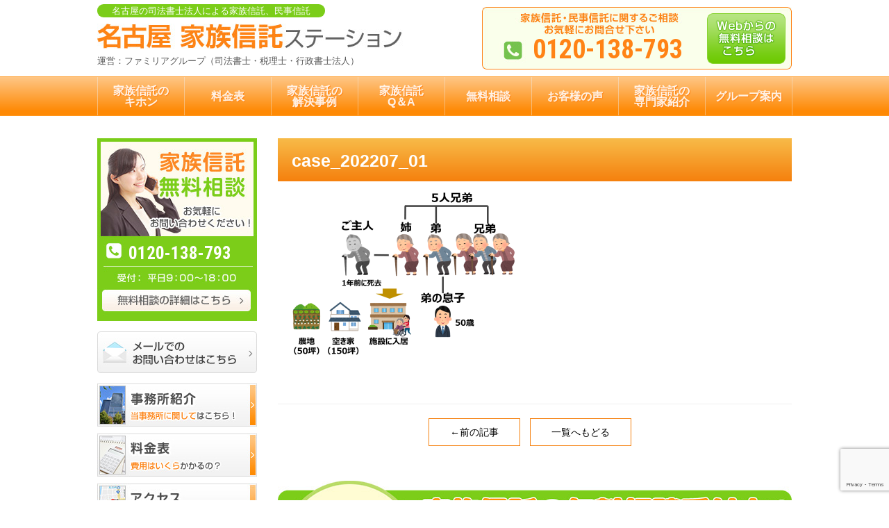

--- FILE ---
content_type: text/html; charset=UTF-8
request_url: https://kazokushintaku.bz/case/case-2496/case_202207_01/
body_size: 38479
content:
<!DOCTYPE html>
<html>
<head>
	<meta name="google-site-verification" content="9uFkIIurfktryBsJsJ0gm6uHCPrwYuaL6ea9dA7kBXY" />
<!-- Global site tag (gtag.js) - Google Analytics -->
<script async src="https://www.googletagmanager.com/gtag/js?id=UA-111475160-1"></script>
<script>
  window.dataLayer = window.dataLayer || [];
  function gtag(){dataLayer.push(arguments);}
  gtag('js', new Date());

  gtag('config', 'UA-111475160-1');
</script>

<!-- Google Tag Manager -->
<script>(function(w,d,s,l,i){w[l]=w[l]||[];w[l].push({'gtm.start':
new Date().getTime(),event:'gtm.js'});var f=d.getElementsByTagName(s)[0],
j=d.createElement(s),dl=l!='dataLayer'?'&l='+l:'';j.async=true;j.src=
'https://www.googletagmanager.com/gtm.js?id='+i+dl;f.parentNode.insertBefore(j,f);
})(window,document,'script','dataLayer','GTM-PKX5HRD');</script>
<!-- End Google Tag Manager -->
	
	
<meta http-equiv="X-UA-Compatible" content="IE=edge">
<meta charset="UTF-8">


<!-- CSS -->
<link rel="stylesheet" href="https://kazokushintaku.bz/cms/wp-content/themes/kazoku-shintaku/css/reset.css">
<link rel="stylesheet" href="https://kazokushintaku.bz/cms/wp-content/themes/kazoku-shintaku/css/common.css">
<link rel="stylesheet" href="https://kazokushintaku.bz/cms/wp-content/themes/kazoku-shintaku/css/style_pc.css">
<link rel="stylesheet" href="https://use.fontawesome.com/releases/v5.10.2/css/all.css">
<link rel="stylesheet" href="https://fonts.googleapis.com/css?family=Roboto+Condensed:700">
<!--
<link href="https://www.gazou-data.com/contents_share/css/contents.css" rel="stylesheet" type="text/css">
-->
<!-- END CSS -->

<script src="//ajax.googleapis.com/ajax/libs/jquery/2.2.2/jquery.min.js"></script>


		<!-- All in One SEO 4.1.5.3 -->
		<title>case_202207_01 | 名古屋 家族信託ステーション</title>
		<meta name="robots" content="max-image-preview:large" />
		<meta property="og:locale" content="ja_JP" />
		<meta property="og:site_name" content="名古屋 家族信託ステーション | 名古屋で家族信託のご相談はおまかせください" />
		<meta property="og:type" content="article" />
		<meta property="og:title" content="case_202207_01 | 名古屋 家族信託ステーション" />
		<meta property="article:published_time" content="2022-08-16T00:53:55+00:00" />
		<meta property="article:modified_time" content="2022-08-16T00:53:55+00:00" />
		<meta name="twitter:card" content="summary" />
		<meta name="twitter:domain" content="kazokushintaku.bz" />
		<meta name="twitter:title" content="case_202207_01 | 名古屋 家族信託ステーション" />
		<script type="application/ld+json" class="aioseo-schema">
			{"@context":"https:\/\/schema.org","@graph":[{"@type":"WebSite","@id":"https:\/\/kazokushintaku.bz\/#website","url":"https:\/\/kazokushintaku.bz\/","name":"\u540d\u53e4\u5c4b \u5bb6\u65cf\u4fe1\u8a17\u30b9\u30c6\u30fc\u30b7\u30e7\u30f3","description":"\u540d\u53e4\u5c4b\u3067\u5bb6\u65cf\u4fe1\u8a17\u306e\u3054\u76f8\u8ac7\u306f\u304a\u307e\u304b\u305b\u304f\u3060\u3055\u3044","inLanguage":"ja","publisher":{"@id":"https:\/\/kazokushintaku.bz\/#organization"}},{"@type":"Organization","@id":"https:\/\/kazokushintaku.bz\/#organization","name":"\u540d\u53e4\u5c4b\u5bb6\u65cf\u4fe1\u8a17\u30b9\u30c6\u30fc\u30b7\u30e7\u30f3","url":"https:\/\/kazokushintaku.bz\/","contactPoint":{"@type":"ContactPoint","telephone":"+81120138793","contactType":"Reservations"}},{"@type":"BreadcrumbList","@id":"https:\/\/kazokushintaku.bz\/case\/case-2496\/case_202207_01\/#breadcrumblist","itemListElement":[{"@type":"ListItem","@id":"https:\/\/kazokushintaku.bz\/#listItem","position":1,"item":{"@type":"WebPage","@id":"https:\/\/kazokushintaku.bz\/","name":"\u30db\u30fc\u30e0","description":"\u3010\u5bb6\u65cf\u4fe1\u8a17\u30d1\u30f3\u30d5\u30ec\u30c3\u30c8\u9032\u5448\u30fb\u3054\u76f8\u8ac7\u7121\u6599\u3011\u540d\u53e4\u5c4b\u3067\u5bb6\u65cf\u4fe1\u8a17\u306e\u3054\u76f8\u8ac7\u306f\u53f8\u6cd5\u66f8\u58eb\u6cd5\u4eba\u30d5\u30a1\u30df\u30ea\u30a2\u306b\u304a\u4efb\u305b\u304f\u3060\u3055\u3044\u3002\u611b\u77e5\u770c\u30fb\u540d\u53e4\u5c4b\u30a8\u30ea\u30a2\u3067\u30c8\u30c3\u30d7\u30af\u30e9\u30b9\u306e\u5bb6\u65cf\u4fe1\u8a17\u306e\u30b5\u30dd\u30fc\u30c8\u5b9f\u7e3e\u304c\u3042\u308a\u307e\u3059\u3002\u5bb6\u65cf\u4fe1\u8a17\u306f\u8a8d\u77e5\u75c7\u306b\u3088\u308b\u8ca1\u7523\u51cd\u7d50\u3092\u4e88\u9632\u3059\u308b\u6709\u52b9\u306a\u4ed5\u7d44\u307f\u3068\u3057\u3066\u6ce8\u76ee\u3055\u308c\u3066\u3044\u307e\u3059\u3002\u3054\u4e0d\u5b89\u306a\u3053\u3068\u306f\u3001\u3069\u3046\u305e\u7121\u6599\u76f8\u8ac7\u3067\u3054\u5229\u7528\u304f\u3060\u3055\u3044\u3002","url":"https:\/\/kazokushintaku.bz\/"},"nextItem":"https:\/\/kazokushintaku.bz\/case\/case-2496\/case_202207_01\/#listItem"},{"@type":"ListItem","@id":"https:\/\/kazokushintaku.bz\/case\/case-2496\/case_202207_01\/#listItem","position":2,"item":{"@type":"WebPage","@id":"https:\/\/kazokushintaku.bz\/case\/case-2496\/case_202207_01\/","name":"case_202207_01","url":"https:\/\/kazokushintaku.bz\/case\/case-2496\/case_202207_01\/"},"previousItem":"https:\/\/kazokushintaku.bz\/#listItem"}]},{"@type":"Person","@id":"https:\/\/kazokushintaku.bz\/author\/familiar\/#author","url":"https:\/\/kazokushintaku.bz\/author\/familiar\/","name":"familiar","image":{"@type":"ImageObject","@id":"https:\/\/kazokushintaku.bz\/case\/case-2496\/case_202207_01\/#authorImage","url":"https:\/\/secure.gravatar.com\/avatar\/438d31567d35de4304e037fe6f74ddfa?s=96&d=mm&r=g","width":96,"height":96,"caption":"familiar"}},{"@type":"ItemPage","@id":"https:\/\/kazokushintaku.bz\/case\/case-2496\/case_202207_01\/#itempage","url":"https:\/\/kazokushintaku.bz\/case\/case-2496\/case_202207_01\/","name":"case_202207_01 | \u540d\u53e4\u5c4b \u5bb6\u65cf\u4fe1\u8a17\u30b9\u30c6\u30fc\u30b7\u30e7\u30f3","inLanguage":"ja","isPartOf":{"@id":"https:\/\/kazokushintaku.bz\/#website"},"breadcrumb":{"@id":"https:\/\/kazokushintaku.bz\/case\/case-2496\/case_202207_01\/#breadcrumblist"},"author":"https:\/\/kazokushintaku.bz\/author\/familiar\/#author","creator":"https:\/\/kazokushintaku.bz\/author\/familiar\/#author","datePublished":"2022-08-16T00:53:55+09:00","dateModified":"2022-08-16T00:53:55+09:00"}]}
		</script>
		<script type="text/javascript" >
			window.ga=window.ga||function(){(ga.q=ga.q||[]).push(arguments)};ga.l=+new Date;
			ga('create', "UA-111475160-1", 'auto');
			ga('send', 'pageview');
		</script>
		<script async src="https://www.google-analytics.com/analytics.js"></script>
		<!-- All in One SEO -->

<link rel='stylesheet' id='wp-block-library-css'  href='https://kazokushintaku.bz/cms/wp-includes/css/dist/block-library/style.min.css?ver=1b2bc81509fed5a9f783a38218e4f8ab' type='text/css' media='all' />
<link rel='stylesheet' id='contact-form-7-css'  href='https://kazokushintaku.bz/cms/wp-content/plugins/contact-form-7/includes/css/styles.css?ver=5.5.3' type='text/css' media='all' />
<link rel='stylesheet' id='wp-pagenavi-css'  href='https://kazokushintaku.bz/cms/wp-content/plugins/wp-pagenavi/pagenavi-css.css?ver=2.70' type='text/css' media='all' />
<script type='text/javascript' src='//ajax.googleapis.com/ajax/libs/jquery/1.10.2/jquery.min.js?ver=1b2bc81509fed5a9f783a38218e4f8ab' id='jquery-js'></script>
<link rel="https://api.w.org/" href="https://kazokushintaku.bz/wp-json/" /><link rel="alternate" type="application/json" href="https://kazokushintaku.bz/wp-json/wp/v2/media/2498" /><link rel="alternate" type="application/json+oembed" href="https://kazokushintaku.bz/wp-json/oembed/1.0/embed?url=https%3A%2F%2Fkazokushintaku.bz%2Fcase%2Fcase-2496%2Fcase_202207_01%2F" />
<link rel="alternate" type="text/xml+oembed" href="https://kazokushintaku.bz/wp-json/oembed/1.0/embed?url=https%3A%2F%2Fkazokushintaku.bz%2Fcase%2Fcase-2496%2Fcase_202207_01%2F&#038;format=xml" />
<style type="text/css">.recentcomments a{display:inline !important;padding:0 !important;margin:0 !important;}</style><style>.simplemap img{max-width:none !important;padding:0 !important;margin:0 !important;}.staticmap,.staticmap img{max-width:100% !important;height:auto !important;}.simplemap .simplemap-content{display:none;}</style>
<script>var google_map_api_key = "AIzaSyCmAA60Y7vyNTTYoVJdnkmHoH7M8-RXxPM";</script>		<style type="text/css" id="wp-custom-css">
			table{ 
    width:100%;
}
.scroll{
    overflow: auto;
    white-space:nowrap;
}
.scroll::-webkit-scrollbar{
    height: 15px;
}
.scroll::-webkit-scrollbar-track{
    background: #f1f1f1;
}
.scroll::-webkit-scrollbar-thumb{
    background: #bbb;
}		</style>
		


<link rel="shortcut icon" href="https://kazokushintaku.bz/cms/wp-content/themes/kazoku-shintaku/img/favicon.ico">
<link rel="apple-touch-icon" href="https://kazokushintaku.bz/cms/wp-content/themes/kazoku-shintaku/img/webclipicon.png">



</head>
<body data-rsssl=1>

<!-- Google Tag Manager (noscript) -->
<noscript><iframe src="https://www.googletagmanager.com/ns.html?id=GTM-PKX5HRD"
height="0" width="0" style="display:none;visibility:hidden"></iframe></noscript>
<!-- End Google Tag Manager (noscript) -->
	
	
<header>
	<div class="wrap cf">
		<div class="cmn_logo">
			<h1>名古屋の司法書士法人による家族信託、民事信託</h1>
			<a href="/" class="hv"><img src="https://kazokushintaku.bz/cms/wp-content/themes/kazoku-shintaku/img/cmn/logo.jpg" alt="名古屋 家族信託ステーション"></a>
			<p>運営：ファミリアグループ（司法書士・税理士・行政書士法人）</p>
		</div>
		<div class="func_box">
			<p class="tel_num"><span id="phone_number_holder_0" class="tel">0120-138-793</span></p>
			<a href="/contact"><img src="https://kazokushintaku.bz/cms/wp-content/themes/kazoku-shintaku/img/cmn/btn_ct_off.png" alt="Webからの無料相談はこちら"></a>
		</div>
	</div>
</header>

<!--
<div id="gn">
	<div class="wrap">
		<ul class="cf">
			<li><a href="/"><img src="https://kazokushintaku.bz/cms/wp-content/themes/kazoku-shintaku/img/navi/btn01_off.jpg" alt="家族信託のキホン"></a></li>
			<li><a href="/page-1325/"><img src="https://kazokushintaku.bz/cms/wp-content/themes/kazoku-shintaku/img/navi/btn02_off.jpg" alt="家族信託とは"></a></li>
			<li><a href="/case/"><img src="https://kazokushintaku.bz/cms/wp-content/themes/kazoku-shintaku/img/navi/btn03_off.jpg" alt="家族信託の解決事例"></a></li>
			<li><a href="/page-87/page-89/"><img src="https://kazokushintaku.bz/cms/wp-content/themes/kazoku-shintaku/img/navi/btn04_off.jpg" alt="事務所概要"></a></li>
			<li><a href="/contact"><img src="https://kazokushintaku.bz/cms/wp-content/themes/kazoku-shintaku/img/navi/btn05_off.jpg" alt="お問い合わせ"></a></li>
		</ul>
	</div>
</div>
-->

<div id="gn02">
	<div class="wrap">
	<ul class="cf">
			<a href="/page-23/page-25/"><li><span>家族信託の<br>キホン</span></li></a>
			<a href="/page-87/page-108/"><li><span>料金表</span></li></a>
			<a href="/case/"><li><span>家族信託の<br>解決事例</span></li></a>
			<a href="/faq/"><li><span>家族信託<br>Q＆A</span></li></a>
			<a href="/page-87/page-131/"><li><span>無料相談</span></li></a>
			<a href="/customer"><li><span>お客様の声</span></li></a>
			<a href="/page-87/page-91/"><li><span>家族信託の<br>専門家紹介</span></li></a>
			<a href="/page-87/"><li><span>グループ案内</span></li></a>
		</ul>
	</div>
</div>





<div id="page_contents">
	<div id="breadcrumbs">
		<div class="wrap">
	    	    </div>
	</div>
<div id="contents" class="wrap cf">
	<div id="main_contents">
<div id="page">
	<h2>case_202207_01</h2>
	<div id="detail">
						<p class="attachment"><a href='https://kazokushintaku.bz/cms/wp-content/uploads/case_202207_01.png'><img width="350" height="250" src="https://kazokushintaku.bz/cms/wp-content/uploads/case_202207_01-350x250.png" class="attachment-medium size-medium" alt="" loading="lazy" srcset="https://kazokushintaku.bz/cms/wp-content/uploads/case_202207_01-350x250.png 350w, https://kazokushintaku.bz/cms/wp-content/uploads/case_202207_01-650x464.png 650w, https://kazokushintaku.bz/cms/wp-content/uploads/case_202207_01-768x548.png 768w, https://kazokushintaku.bz/cms/wp-content/uploads/case_202207_01.png 1251w" sizes="(max-width: 350px) 100vw, 350px" /></a></p>
		<ul class="pagenation">
			<li><a href="https://kazokushintaku.bz/case/case-2496/" rel="prev">←前の記事</a></li>
						<li><a href="/attachment/">一覧へもどる</a></li>
						<li></li>
		</ul>
		


	</div>
	<div class="page_under02">
    <a href="/page-87/page-131/" class="hv">
        <img src="https://kazokushintaku.bz/cms/wp-content/themes/kazoku-shintaku/img/page/bl01_btn.jpg" alt="相続・遺言の無料相談受付中！">
        <b class="tel_num"><span id="phone_number_holder_2" class="tel">0120-138-793</span></b>
    </a>
</div>

<div class="page_under03">
  <h4>相続のご相談は当センターにお任せください</h4>
  <ul class="cf">
      <li><a href="/customer/" class="hv"><img src="https://kazokushintaku.bz/cms/wp-content/themes/kazoku-shintaku/img/page/bl02_btn01.jpg" alt="ご相談者様の声"></a></li>
      <li><a href="/case/" class="hv"><img src="https://kazokushintaku.bz/cms/wp-content/themes/kazoku-shintaku/img/page/bl02_btn02.jpg" alt="当事務所の解決事例"></a></li>
  </ul>
</div>

<div class="page_under04">
  <h4>よくご覧いただくコンテンツ一覧</h4>
  <div class="inner">
    <ul class="cf">
        <li><a href="/" class="hv"><img src="https://kazokushintaku.bz/cms/wp-content/themes/kazoku-shintaku/img/page/bl03_btn01.jpg" alt="ホーム"></a></li>
        <li><a href="/page-87/page-146" class="hv"><img src="https://kazokushintaku.bz/cms/wp-content/themes/kazoku-shintaku/img/page/bl03_btn02.jpg" alt="選ばれる理由"></a></li>
        <li><a href="/page-87/page-89" class="hv"><img src="https://kazokushintaku.bz/cms/wp-content/themes/kazoku-shintaku/img/page/bl03_btn03.jpg" alt="事務所紹介"></a></li>
        <li><a href="/page-87/page-91" class="hv"><img src="https://kazokushintaku.bz/cms/wp-content/themes/kazoku-shintaku/img/page/bl03_btn04.jpg" alt="スタッフ紹介"></a></li>
        <li><a href="/page-87/page-108" class="hv"><img src="https://kazokushintaku.bz/cms/wp-content/themes/kazoku-shintaku/img/page/bl03_btn05.jpg" alt="料金表"></a></li>
        <li><a href="/page-87/page-110" class="hv"><img src="https://kazokushintaku.bz/cms/wp-content/themes/kazoku-shintaku/img/page/bl03_btn06.jpg" alt="アクセス"></a></li>
        <li><a href="/page-87/page-131" class="hv"><img src="https://kazokushintaku.bz/cms/wp-content/themes/kazoku-shintaku/img/page/bl03_btn07.jpg" alt="ご相談から解決までの流れ"></a></li>
    </ul>
  </div>
</div></div>
	</div>
	<div id="sidebar">
	<div class="bl01">
		<a href="/page-87/page-131/" class="hv"><img src="https://kazokushintaku.bz/cms/wp-content/themes/kazoku-shintaku/img/side/bl01_btn.jpg" alt="相続無料相談"></a>
		<p class="tel_num"><span id="phone_number_holder_4" class="tel">0120-138-793</span></p>
	</div>
	<div class="bl02">
		<ul>
			<li><a href="/contact" class="hv"><img src="https://kazokushintaku.bz/cms/wp-content/themes/kazoku-shintaku/img/side/bl02_btn01.jpg" alt="メールでのお問い合わせはこちら"></a></li>
			<li><a href="/page-87/" class="hv"><img src="https://kazokushintaku.bz/cms/wp-content/themes/kazoku-shintaku/img/side/bl02_btn02.jpg" alt="事務所紹介"></a></li>
			<li><a href="/page-87/page-108/" class="hv"><img src="https://kazokushintaku.bz/cms/wp-content/themes/kazoku-shintaku/img/side/bl02_btn03.jpg" alt="料金表"></a></li>
			<li><a href="/page-87/page-110/" class="hv"><img src="https://kazokushintaku.bz/cms/wp-content/themes/kazoku-shintaku/img/side/bl02_btn04.jpg" alt="アクセス"></a></li>
			<li><a href="/page-87/page-131/" class="hv"><img src="https://kazokushintaku.bz/cms/wp-content/themes/kazoku-shintaku/img/side/bl02_btn05.jpg" alt="ご相談の流れ"></a></li>
			<li><a href="/customer/" class="hv"><img src="https://kazokushintaku.bz/cms/wp-content/themes/kazoku-shintaku/img/side/bl02_btn06.jpg" alt="ご相談者様の体験談"></a></li>
			<li><a href="/case/" class="hv"><img src="https://kazokushintaku.bz/cms/wp-content/themes/kazoku-shintaku/img/side/bl02_btn07.jpg" alt="当事務所の解決事例"></a></li>
		</ul>
	</div>
	<div class="bl03">
		<div class="ttl">
			<b class="mincho">Content menu</b>
		</div>
		<div class="menu-sidebar-container"><ul id="menu-sidebar" class="menu"><li id="menu-item-1897" class="menu-item menu-item-type-post_type menu-item-object-page menu-item-1897"><a href="https://kazokushintaku.bz/interview">【動画インタビュー】実際、家族信託ってどうなの⁉お客様に聞きました。</a></li>
<li id="menu-item-615" class="menu-item menu-item-type-post_type menu-item-object-page menu-item-home menu-item-615"><a href="https://kazokushintaku.bz/">トップページ</a></li>
<li id="menu-item-618" class="menu-item menu-item-type-post_type menu-item-object-page menu-item-618"><a href="https://kazokushintaku.bz/page-559/">万が一に備えて収益不動産の管理を任せる　家族信託　収益不動産プラン</a></li>
<li id="menu-item-619" class="menu-item menu-item-type-post_type menu-item-object-page menu-item-619"><a href="https://kazokushintaku.bz/549-2/">実家が空き家になった後に備える　家族信託 空き家対策プラン</a></li>
<li id="menu-item-620" class="menu-item menu-item-type-post_type menu-item-object-page menu-item-620"><a href="https://kazokushintaku.bz/533-2/">認知症になる前に実家の管理を考える　家族信託 認知症対策プラン</a></li>
<li id="menu-item-621" class="menu-item menu-item-type-post_type menu-item-object-page menu-item-has-children menu-item-621"><a href="https://kazokushintaku.bz/page-23/">家族信託</a>
<ul class="sub-menu">
	<li id="menu-item-663" class="menu-item menu-item-type-post_type menu-item-object-page menu-item-663"><a href="https://kazokushintaku.bz/page-23/">家族信託</a></li>
	<li id="menu-item-622" class="menu-item menu-item-type-post_type menu-item-object-page menu-item-622"><a href="https://kazokushintaku.bz/page-23/page-25/">【専門家が分かりやすく解説！】家族信託（民事信託）の仕組みとは？</a></li>
	<li id="menu-item-623" class="menu-item menu-item-type-post_type menu-item-object-page menu-item-623"><a href="https://kazokushintaku.bz/page-23/page-27/">家族信託と商事信託の違い</a></li>
	<li id="menu-item-624" class="menu-item menu-item-type-post_type menu-item-object-page menu-item-624"><a href="https://kazokushintaku.bz/page-23/page-30/">信託ができる財産</a></li>
	<li id="menu-item-625" class="menu-item menu-item-type-post_type menu-item-object-page menu-item-625"><a href="https://kazokushintaku.bz/page-23/page-32/">信託の設計方法</a></li>
	<li id="menu-item-626" class="menu-item menu-item-type-post_type menu-item-object-page menu-item-626"><a href="https://kazokushintaku.bz/page-23/page-34/">家族信託を活用する場合の費用</a></li>
	<li id="menu-item-627" class="menu-item menu-item-type-post_type menu-item-object-page menu-item-627"><a href="https://kazokushintaku.bz/page-23/page-36/">家族信託活用事例集プレゼント</a></li>
	<li id="menu-item-628" class="menu-item menu-item-type-post_type menu-item-object-page menu-item-628"><a href="https://kazokushintaku.bz/page-23/page-38/">家族信託必要度チェック</a></li>
</ul>
</li>
<li id="menu-item-629" class="menu-item menu-item-type-post_type menu-item-object-page menu-item-has-children menu-item-629"><a href="https://kazokushintaku.bz/page-40/">家族信託の活用ケース</a>
<ul class="sub-menu">
	<li id="menu-item-664" class="menu-item menu-item-type-post_type menu-item-object-page menu-item-664"><a href="https://kazokushintaku.bz/page-40/">家族信託の活用ケース</a></li>
	<li id="menu-item-631" class="menu-item menu-item-type-post_type menu-item-object-page menu-item-631"><a href="https://kazokushintaku.bz/page-40/page-46/">相続対策</a></li>
	<li id="menu-item-630" class="menu-item menu-item-type-post_type menu-item-object-page menu-item-630"><a href="https://kazokushintaku.bz/page-40/page-42/">認知症対策</a></li>
	<li id="menu-item-632" class="menu-item menu-item-type-post_type menu-item-object-page menu-item-632"><a href="https://kazokushintaku.bz/page-40/page-48/">事業承継対策</a></li>
	<li id="menu-item-633" class="menu-item menu-item-type-post_type menu-item-object-page menu-item-633"><a href="https://kazokushintaku.bz/page-40/page-51/">親なき後問題</a></li>
</ul>
</li>
<li id="menu-item-634" class="menu-item menu-item-type-post_type menu-item-object-page menu-item-has-children menu-item-634"><a href="https://kazokushintaku.bz/page-54/">家族信託とその他の制度との違い</a>
<ul class="sub-menu">
	<li id="menu-item-665" class="menu-item menu-item-type-post_type menu-item-object-page menu-item-665"><a href="https://kazokushintaku.bz/page-54/">家族信託とその他の制度との違い</a></li>
	<li id="menu-item-635" class="menu-item menu-item-type-post_type menu-item-object-page menu-item-635"><a href="https://kazokushintaku.bz/page-54/page-56/">遺言と遺言代用信託、遺言信託の違い</a></li>
	<li id="menu-item-636" class="menu-item menu-item-type-post_type menu-item-object-page menu-item-636"><a href="https://kazokushintaku.bz/page-54/page-58/">成年後見と家族信託の違い</a></li>
	<li id="menu-item-637" class="menu-item menu-item-type-post_type menu-item-object-page menu-item-637"><a href="https://kazokushintaku.bz/page-54/page-60/">財産管理委任契約と家族信託の違い</a></li>
</ul>
</li>
<li id="menu-item-638" class="menu-item menu-item-type-post_type menu-item-object-page menu-item-has-children menu-item-638"><a href="https://kazokushintaku.bz/page-77/">他業種ができる家族信託提案方法</a>
<ul class="sub-menu">
	<li id="menu-item-666" class="menu-item menu-item-type-post_type menu-item-object-page menu-item-666"><a href="https://kazokushintaku.bz/page-77/">他業種ができる家族信託提案方法</a></li>
	<li id="menu-item-639" class="menu-item menu-item-type-post_type menu-item-object-page menu-item-639"><a href="https://kazokushintaku.bz/page-77/page-79/">不動産会社で活用できる家族信託</a></li>
	<li id="menu-item-640" class="menu-item menu-item-type-post_type menu-item-object-page menu-item-640"><a href="https://kazokushintaku.bz/page-77/page-81/">保険会社で活用できる家族信託</a></li>
	<li id="menu-item-641" class="menu-item menu-item-type-post_type menu-item-object-page menu-item-641"><a href="https://kazokushintaku.bz/page-77/page-83/">税理士事務所・会計事務所で活用できる家族信託</a></li>
	<li id="menu-item-642" class="menu-item menu-item-type-post_type menu-item-object-page menu-item-642"><a href="https://kazokushintaku.bz/page-77/page-85/">金融機関で活用できる家族信託</a></li>
</ul>
</li>
<li id="menu-item-841" class="menu-item menu-item-type-custom menu-item-object-custom menu-item-841"><a href="https://kazokushintaku.bz/faq/">よくある質問</a></li>
<li id="menu-item-643" class="menu-item menu-item-type-post_type menu-item-object-page menu-item-has-children menu-item-643"><a href="https://kazokushintaku.bz/page-87/">ファミリアグループについて</a>
<ul class="sub-menu">
	<li id="menu-item-667" class="menu-item menu-item-type-post_type menu-item-object-page menu-item-667"><a href="https://kazokushintaku.bz/page-87/">ファミリアグループについて</a></li>
	<li id="menu-item-644" class="menu-item menu-item-type-post_type menu-item-object-page menu-item-has-children menu-item-644"><a href="https://kazokushintaku.bz/page-87/page-385/">グループ会社案内</a>
	<ul class="sub-menu">
		<li id="menu-item-645" class="menu-item menu-item-type-post_type menu-item-object-page menu-item-has-children menu-item-645"><a href="https://kazokushintaku.bz/page-87/page-385/page-395/">ファミリアホームサービス株式会社｜店舗のご紹介</a>
		<ul class="sub-menu">
			<li id="menu-item-646" class="menu-item menu-item-type-post_type menu-item-object-page menu-item-646"><a href="https://kazokushintaku.bz/?page_id=303">ハウスドゥ！南区道徳店</a></li>
			<li id="menu-item-647" class="menu-item menu-item-type-post_type menu-item-object-page menu-item-647"><a href="https://kazokushintaku.bz/?page_id=323">ハウスドゥ！津島店</a></li>
			<li id="menu-item-648" class="menu-item menu-item-type-post_type menu-item-object-page menu-item-648"><a href="https://kazokushintaku.bz/?page_id=307">ハウスドゥ！あま大治店</a></li>
		</ul>
</li>
		<li id="menu-item-649" class="menu-item menu-item-type-post_type menu-item-object-page menu-item-has-children menu-item-649"><a href="https://kazokushintaku.bz/?page_id=397">ファミリアライフサポート株式会社</a>
		<ul class="sub-menu">
			<li id="menu-item-650" class="menu-item menu-item-type-post_type menu-item-object-page menu-item-650"><a href="https://kazokushintaku.bz/?page_id=314">ARUHI平針店</a></li>
			<li id="menu-item-651" class="menu-item menu-item-type-post_type menu-item-object-page menu-item-651"><a href="https://kazokushintaku.bz/?page_id=320">保険の相談室ファミリア</a></li>
		</ul>
</li>
	</ul>
</li>
	<li id="menu-item-653" class="menu-item menu-item-type-post_type menu-item-object-page menu-item-has-children menu-item-653"><a href="https://kazokushintaku.bz/page-87/page-91/">名古屋 家族信託ステーションの専門スタッフ</a>
	<ul class="sub-menu">
		<li id="menu-item-654" class="menu-item menu-item-type-post_type menu-item-object-page menu-item-654"><a href="https://kazokushintaku.bz/?page_id=262">スタッフ（事務局）</a></li>
	</ul>
</li>
	<li id="menu-item-655" class="menu-item menu-item-type-post_type menu-item-object-page menu-item-655"><a href="https://kazokushintaku.bz/page-108/">家族信託サポートの料金表</a></li>
	<li id="menu-item-656" class="menu-item menu-item-type-post_type menu-item-object-page menu-item-has-children menu-item-656"><a href="https://kazokushintaku.bz/page-87/page-110/">アクセス</a>
	<ul class="sub-menu">
		<li id="menu-item-657" class="menu-item menu-item-type-post_type menu-item-object-page menu-item-657"><a href="https://kazokushintaku.bz/?page_id=310">アクセス（名駅事務所）</a></li>
		<li id="menu-item-658" class="menu-item menu-item-type-post_type menu-item-object-page menu-item-658"><a href="https://kazokushintaku.bz/?page_id=317">アクセス（東京事務所）</a></li>
	</ul>
</li>
	<li id="menu-item-659" class="menu-item menu-item-type-post_type menu-item-object-page menu-item-659"><a href="https://kazokushintaku.bz/page-87/page-131/">ご相談から解決まで</a></li>
	<li id="menu-item-826" class="menu-item menu-item-type-post_type menu-item-object-page menu-item-826"><a href="https://kazokushintaku.bz/page-823/">よくある質問</a></li>
	<li id="menu-item-660" class="menu-item menu-item-type-post_type menu-item-object-page menu-item-660"><a href="https://kazokushintaku.bz/contact">お問い合わせ</a></li>
	<li id="menu-item-661" class="menu-item menu-item-type-post_type menu-item-object-page menu-item-661"><a href="https://kazokushintaku.bz/page-87/page-146/">当社が選ばれる理由</a></li>
</ul>
</li>
<li id="menu-item-662" class="menu-item menu-item-type-post_type menu-item-object-page menu-item-662"><a href="https://kazokushintaku.bz/sitemaps/">サイトマップ</a></li>
</ul></div>	</div>
	<div class="bl04">
		<div class="ttl">
			<b class="mincho">Access map</b>
		</div>
		<div class="map"><br>
			<span>名古屋事務所</span><br>
			<iframe src="https://www.google.com/maps/embed?pb=!1m18!1m12!1m3!1d3261.378630054659!2d136.89351246524487!3d35.17211443031615!2m3!1f0!2f0!3f0!3m2!1i1024!2i768!4f13.1!3m3!1m2!1s0x600376d6e18332f7%3A0xfa626dd8732b262!2z44CSNDYwLTAwMDMg5oSb55-l55yM5ZCN5Y-k5bGL5biC5Lit5Yy66Yym77yR5LiB55uu77yT4oiS77yR77yYIOOCqOOCv-ODvOODiuODq-WMl-WxseODk-ODqw!5e0!3m2!1sja!2sjp!4v1529870337791" width="228" height="182" frameborder="0" style="border:0" allowfullscreen></iframe><br><br>
		</div>
	</div>
	<div class="bl05">
		<form method="get" action="/">
			    <input name="s" id="s" type="text">
			    <input id="submit" type="submit" value="検索">
			</form>
	</div>
</div></div>
</div>


<div id="pagetop">
	<a href="#"><img src="https://kazokushintaku.bz/cms/wp-content/themes/kazoku-shintaku/img/cmn/pagetop.png" alt="PAGETOP"></a>
</div>

<footer>
	<div class="ft_menu">
		<div class="wrap cf">
			<div class="menu-footer01-container"><ul id="menu-footer01" class="menu"><li id="menu-item-673" class="menu-item menu-item-type-post_type menu-item-object-page menu-item-home menu-item-673"><a href="https://kazokushintaku.bz/">HOME</a></li>
<li id="menu-item-674" class="menu-item menu-item-type-post_type menu-item-object-page menu-item-674"><a href="https://kazokushintaku.bz/page-23/page-25/">【専門家が分かりやすく解説！】家族信託（民事信託）の仕組みとは？</a></li>
<li id="menu-item-677" class="menu-item menu-item-type-custom menu-item-object-custom menu-item-677"><a href="/case/">家族信託の解決事例</a></li>
<li id="menu-item-676" class="menu-item menu-item-type-post_type menu-item-object-page menu-item-676"><a href="https://kazokushintaku.bz/contact">お問い合わせ</a></li>
</ul></div>			<div class="menu-footer02-container"><ul id="menu-footer02" class="menu"><li id="menu-item-671" class="menu-item menu-item-type-post_type menu-item-object-page menu-item-671"><a href="https://kazokushintaku.bz/page-23/">家族信託</a></li>
<li id="menu-item-672" class="menu-item menu-item-type-post_type menu-item-object-page menu-item-672"><a href="https://kazokushintaku.bz/page-40/">家族信託の活用ケース</a></li>
<li id="menu-item-842" class="menu-item menu-item-type-custom menu-item-object-custom menu-item-842"><a href="https://kazokushintaku.bz/faq/">よくある質問</a></li>
</ul></div>			<div class="menu-footer03-container"><ul id="menu-footer03" class="menu"><li id="menu-item-670" class="menu-item menu-item-type-post_type menu-item-object-page menu-item-670"><a href="https://kazokushintaku.bz/page-54/">家族信託とその他の制度との違い</a></li>
<li id="menu-item-678" class="menu-item menu-item-type-custom menu-item-object-custom menu-item-678"><a href="/case/">家族信託の活用事例</a></li>
<li id="menu-item-851" class="menu-item menu-item-type-post_type menu-item-object-page menu-item-851"><a href="https://kazokushintaku.bz/page-841/">【認知症お困りごと３選】預貯金の凍結・住まいのトラブル・成年後見の課題とは？</a></li>
<li id="menu-item-2908" class="menu-item menu-item-type-post_type menu-item-object-page menu-item-2908"><a href="https://kazokushintaku.bz/page-2905/">【金融機関インタビュー】家族信託で業務提携をしている金融機関様にお聞きしました！</a></li>
<li id="menu-item-2913" class="menu-item menu-item-type-post_type menu-item-object-page menu-item-2913"><a href="https://kazokushintaku.bz/page-2557/">みよし市・名古屋エリアで家族信託のご相談はお任せください！</a></li>
<li id="menu-item-2924" class="menu-item menu-item-type-post_type menu-item-object-page menu-item-2924"><a href="https://kazokushintaku.bz/page-2915/">金融機関との家族信託に関する業務提携について</a></li>
<li id="menu-item-2936" class="menu-item menu-item-type-post_type menu-item-object-page menu-item-2936"><a href="https://kazokushintaku.bz/page-2561/">岩倉市・名古屋エリアで家族信託のご相談はお任せください！</a></li>
<li id="menu-item-2941" class="menu-item menu-item-type-post_type menu-item-object-page menu-item-2941"><a href="https://kazokushintaku.bz/page-2563/">岡崎市・名古屋エリアで家族信託のご相談はお任せください！</a></li>
<li id="menu-item-2970" class="menu-item menu-item-type-post_type menu-item-object-page menu-item-2970"><a href="https://kazokushintaku.bz/page-2565/">北名古屋市・名古屋エリアで家族信託のご相談はお任せください！</a></li>
<li id="menu-item-2988" class="menu-item menu-item-type-post_type menu-item-object-page menu-item-2988"><a href="https://kazokushintaku.bz/page-2567/">尾張旭市・名古屋エリアで家族信託のご相談はお任せください！</a></li>
</ul></div>			<div class="menu-footer04-container"><ul id="menu-footer04" class="menu"><li id="menu-item-668" class="menu-item menu-item-type-post_type menu-item-object-page menu-item-668"><a href="https://kazokushintaku.bz/page-77/">他業種ができる家族信託提案方法</a></li>
<li id="menu-item-669" class="menu-item menu-item-type-post_type menu-item-object-page menu-item-669"><a href="https://kazokushintaku.bz/page-87/">ファミリアグループについて</a></li>
<li id="menu-item-1395" class="menu-item menu-item-type-custom menu-item-object-custom menu-item-1395"><a href="http://https://souzoku-jouhou.com/">相続手続きでお困りの方のための相続情報サイトはこちら</a></li>
</ul></div>		</div>
	</div>
	<div class="ft_info">
		<div class="wrap cf">
			<div class="info_box">
				<div class="cmn_logo">
					<h1>名古屋の司法書士法人による家族信託、民事信託</h1>
					<a href="/" class="hv"><img src="https://kazokushintaku.bz/cms/wp-content/themes/kazoku-shintaku/img/cmn/logo.jpg" alt="名古屋 家族信託ステーション"></a>
					<p>運営：ファミリアグループ（司法書士・税理士・行政書士法人）</p>
				</div>
				<div class="tel_box">
					<p class="address">名古屋市中区錦一丁目3番18号エターナル北山ビル７F</p>
					<p class="tel_num"><span id="phone_number_holder_5" class="tel">0120-138-793</span></p>
					<p class="time">受付時間  平日 9:00～18:00</p>
				</div>
			</div>
			<div class="map_box">
				<dl>
					<dt>名古屋事務所</dt>
					<dd><iframe src="https://www.google.com/maps/embed?pb=!1m18!1m12!1m3!1d3261.378630054659!2d136.89351246524487!3d35.17211443031615!2m3!1f0!2f0!3f0!3m2!1i1024!2i768!4f13.1!3m3!1m2!1s0x600376d6e18332f7%3A0xfa626dd8732b262!2z44CSNDYwLTAwMDMg5oSb55-l55yM5ZCN5Y-k5bGL5biC5Lit5Yy66Yym77yR5LiB55uu77yT4oiS77yR77yYIOOCqOOCv-ODvOODiuODq-WMl-WxseODk-ODqw!5e0!3m2!1sja!2sjp!4v1529870337791" width="400" height="200" frameborder="0" style="border:0" allowfullscreen></iframe></dd>
				</dl>

				<!--<dl>
					<dt>東京事務所</dt>
					<dd><iframe src="https://www.google.com/maps/embed?pb=!1m18!1m12!1m3!1d3242.141040048607!2d139.7101839144969!3d35.648896580201864!2m3!1f0!2f0!3f0!3m2!1i1024!2i768!4f13.1!3m3!1m2!1s0x60188b6a659eac8d%3A0x8a2ce7813470acc4!2z44CSMTUwLTAwMTIg5p2x5Lqs6YO95riL6LC35Yy65bqD5bC-77yR5LiB55uu77yT4oiS77yR77yYIOW6g-WwvuOCquODleOCo-OCueODu-ODk-ODqw!5e0!3m2!1sja!2sjp!4v1597992189046!5m2!1sja!2sjp" width="232" height="200" frameborder="0" style="border:0;" allowfullscreen="" aria-hidden="false" tabindex="0"></iframe></dd>
				</dl>-->
			</div>
		</div>
	</div>
	<div class="copy">
		<p>© 2017-2021 名古屋 家族信託ステーション</p>
	</div>
</footer>

<div id="fixed_btn">
	<div class="wrap">
		<div><img src="https://kazokushintaku.bz/cms/wp-content/themes/kazoku-shintaku/img/cmn/ttl_fixed.png" alt="家族信託の無料相談受付中！"></div>
		<a href="/page-87/page-131"><img src="https://kazokushintaku.bz/cms/wp-content/themes/kazoku-shintaku/img/cmn/btn_fixed_off.png" alt="まずは無料相談"></a>
	</div>
</div>

<script src="https://ajax.googleapis.com/ajax/libs/jquery/2.1.1/jquery.min.js"></script>
<script src="https://kazokushintaku.bz/cms/wp-content/themes/kazoku-shintaku/js/jquery.heightLine.js"></script>
<script src="https://kazokushintaku.bz/cms/wp-content/themes/kazoku-shintaku/js/common.js"></script>
<script src="https://kazokushintaku.bz/cms/wp-content/themes/kazoku-shintaku/js/page.js"></script>
<!-- User Heat Tag -->
<script type="text/javascript">
(function(add, cla){window['UserHeatTag']=cla;window[cla]=window[cla]||function(){(window[cla].q=window[cla].q||[]).push(arguments)},window[cla].l=1*new Date();var ul=document.createElement('script');var tag = document.getElementsByTagName('script')[0];ul.async=1;ul.src=add;tag.parentNode.insertBefore(ul,tag);})('//uh.nakanohito.jp/uhj2/uh.js', '_uhtracker');_uhtracker({id:'uhNwvmlEBO'});
</script>
<!-- End User Heat Tag --><script type='text/javascript' src='https://kazokushintaku.bz/cms/wp-includes/js/dist/vendor/regenerator-runtime.min.js?ver=0.13.7' id='regenerator-runtime-js'></script>
<script type='text/javascript' src='https://kazokushintaku.bz/cms/wp-includes/js/dist/vendor/wp-polyfill.min.js?ver=3.15.0' id='wp-polyfill-js'></script>
<script type='text/javascript' id='contact-form-7-js-extra'>
/* <![CDATA[ */
var wpcf7 = {"api":{"root":"https:\/\/kazokushintaku.bz\/wp-json\/","namespace":"contact-form-7\/v1"}};
/* ]]> */
</script>
<script type='text/javascript' src='https://kazokushintaku.bz/cms/wp-content/plugins/contact-form-7/includes/js/index.js?ver=5.5.3' id='contact-form-7-js'></script>
<script type='text/javascript' src='https://www.google.com/recaptcha/api.js?render=6Ld0qJ0pAAAAAPzu24SUTRP5tNwTlXToUSSGDlaO&#038;ver=3.0' id='google-recaptcha-js'></script>
<script type='text/javascript' id='wpcf7-recaptcha-js-extra'>
/* <![CDATA[ */
var wpcf7_recaptcha = {"sitekey":"6Ld0qJ0pAAAAAPzu24SUTRP5tNwTlXToUSSGDlaO","actions":{"homepage":"homepage","contactform":"contactform"}};
/* ]]> */
</script>
<script type='text/javascript' src='https://kazokushintaku.bz/cms/wp-content/plugins/contact-form-7/modules/recaptcha/index.js?ver=5.5.3' id='wpcf7-recaptcha-js'></script>
<script type='text/javascript' src='https://kazokushintaku.bz/cms/wp-includes/js/wp-embed.min.js?ver=1b2bc81509fed5a9f783a38218e4f8ab' id='wp-embed-js'></script>

<script type="text/javascript">
  (function () {
    var tagjs = document.createElement("script");
    var s = document.getElementsByTagName("script")[0];
    tagjs.async = true;
    tagjs.src = "//s.yjtag.jp/tag.js#site=2s7RrSB";
    s.parentNode.insertBefore(tagjs, s);
  }());
</script>
<noscript>
  <iframe src="//b.yjtag.jp/iframe?c=2s7RrSB" width="1" height="1" frameborder="0" scrolling="no" marginheight="0" marginwidth="0"></iframe>
</noscript>

</body>
</html>

--- FILE ---
content_type: text/html; charset=utf-8
request_url: https://www.google.com/recaptcha/api2/anchor?ar=1&k=6Ld0qJ0pAAAAAPzu24SUTRP5tNwTlXToUSSGDlaO&co=aHR0cHM6Ly9rYXpva3VzaGludGFrdS5iejo0NDM.&hl=en&v=N67nZn4AqZkNcbeMu4prBgzg&size=invisible&anchor-ms=20000&execute-ms=30000&cb=xy3xmutrffuk
body_size: 48705
content:
<!DOCTYPE HTML><html dir="ltr" lang="en"><head><meta http-equiv="Content-Type" content="text/html; charset=UTF-8">
<meta http-equiv="X-UA-Compatible" content="IE=edge">
<title>reCAPTCHA</title>
<style type="text/css">
/* cyrillic-ext */
@font-face {
  font-family: 'Roboto';
  font-style: normal;
  font-weight: 400;
  font-stretch: 100%;
  src: url(//fonts.gstatic.com/s/roboto/v48/KFO7CnqEu92Fr1ME7kSn66aGLdTylUAMa3GUBHMdazTgWw.woff2) format('woff2');
  unicode-range: U+0460-052F, U+1C80-1C8A, U+20B4, U+2DE0-2DFF, U+A640-A69F, U+FE2E-FE2F;
}
/* cyrillic */
@font-face {
  font-family: 'Roboto';
  font-style: normal;
  font-weight: 400;
  font-stretch: 100%;
  src: url(//fonts.gstatic.com/s/roboto/v48/KFO7CnqEu92Fr1ME7kSn66aGLdTylUAMa3iUBHMdazTgWw.woff2) format('woff2');
  unicode-range: U+0301, U+0400-045F, U+0490-0491, U+04B0-04B1, U+2116;
}
/* greek-ext */
@font-face {
  font-family: 'Roboto';
  font-style: normal;
  font-weight: 400;
  font-stretch: 100%;
  src: url(//fonts.gstatic.com/s/roboto/v48/KFO7CnqEu92Fr1ME7kSn66aGLdTylUAMa3CUBHMdazTgWw.woff2) format('woff2');
  unicode-range: U+1F00-1FFF;
}
/* greek */
@font-face {
  font-family: 'Roboto';
  font-style: normal;
  font-weight: 400;
  font-stretch: 100%;
  src: url(//fonts.gstatic.com/s/roboto/v48/KFO7CnqEu92Fr1ME7kSn66aGLdTylUAMa3-UBHMdazTgWw.woff2) format('woff2');
  unicode-range: U+0370-0377, U+037A-037F, U+0384-038A, U+038C, U+038E-03A1, U+03A3-03FF;
}
/* math */
@font-face {
  font-family: 'Roboto';
  font-style: normal;
  font-weight: 400;
  font-stretch: 100%;
  src: url(//fonts.gstatic.com/s/roboto/v48/KFO7CnqEu92Fr1ME7kSn66aGLdTylUAMawCUBHMdazTgWw.woff2) format('woff2');
  unicode-range: U+0302-0303, U+0305, U+0307-0308, U+0310, U+0312, U+0315, U+031A, U+0326-0327, U+032C, U+032F-0330, U+0332-0333, U+0338, U+033A, U+0346, U+034D, U+0391-03A1, U+03A3-03A9, U+03B1-03C9, U+03D1, U+03D5-03D6, U+03F0-03F1, U+03F4-03F5, U+2016-2017, U+2034-2038, U+203C, U+2040, U+2043, U+2047, U+2050, U+2057, U+205F, U+2070-2071, U+2074-208E, U+2090-209C, U+20D0-20DC, U+20E1, U+20E5-20EF, U+2100-2112, U+2114-2115, U+2117-2121, U+2123-214F, U+2190, U+2192, U+2194-21AE, U+21B0-21E5, U+21F1-21F2, U+21F4-2211, U+2213-2214, U+2216-22FF, U+2308-230B, U+2310, U+2319, U+231C-2321, U+2336-237A, U+237C, U+2395, U+239B-23B7, U+23D0, U+23DC-23E1, U+2474-2475, U+25AF, U+25B3, U+25B7, U+25BD, U+25C1, U+25CA, U+25CC, U+25FB, U+266D-266F, U+27C0-27FF, U+2900-2AFF, U+2B0E-2B11, U+2B30-2B4C, U+2BFE, U+3030, U+FF5B, U+FF5D, U+1D400-1D7FF, U+1EE00-1EEFF;
}
/* symbols */
@font-face {
  font-family: 'Roboto';
  font-style: normal;
  font-weight: 400;
  font-stretch: 100%;
  src: url(//fonts.gstatic.com/s/roboto/v48/KFO7CnqEu92Fr1ME7kSn66aGLdTylUAMaxKUBHMdazTgWw.woff2) format('woff2');
  unicode-range: U+0001-000C, U+000E-001F, U+007F-009F, U+20DD-20E0, U+20E2-20E4, U+2150-218F, U+2190, U+2192, U+2194-2199, U+21AF, U+21E6-21F0, U+21F3, U+2218-2219, U+2299, U+22C4-22C6, U+2300-243F, U+2440-244A, U+2460-24FF, U+25A0-27BF, U+2800-28FF, U+2921-2922, U+2981, U+29BF, U+29EB, U+2B00-2BFF, U+4DC0-4DFF, U+FFF9-FFFB, U+10140-1018E, U+10190-1019C, U+101A0, U+101D0-101FD, U+102E0-102FB, U+10E60-10E7E, U+1D2C0-1D2D3, U+1D2E0-1D37F, U+1F000-1F0FF, U+1F100-1F1AD, U+1F1E6-1F1FF, U+1F30D-1F30F, U+1F315, U+1F31C, U+1F31E, U+1F320-1F32C, U+1F336, U+1F378, U+1F37D, U+1F382, U+1F393-1F39F, U+1F3A7-1F3A8, U+1F3AC-1F3AF, U+1F3C2, U+1F3C4-1F3C6, U+1F3CA-1F3CE, U+1F3D4-1F3E0, U+1F3ED, U+1F3F1-1F3F3, U+1F3F5-1F3F7, U+1F408, U+1F415, U+1F41F, U+1F426, U+1F43F, U+1F441-1F442, U+1F444, U+1F446-1F449, U+1F44C-1F44E, U+1F453, U+1F46A, U+1F47D, U+1F4A3, U+1F4B0, U+1F4B3, U+1F4B9, U+1F4BB, U+1F4BF, U+1F4C8-1F4CB, U+1F4D6, U+1F4DA, U+1F4DF, U+1F4E3-1F4E6, U+1F4EA-1F4ED, U+1F4F7, U+1F4F9-1F4FB, U+1F4FD-1F4FE, U+1F503, U+1F507-1F50B, U+1F50D, U+1F512-1F513, U+1F53E-1F54A, U+1F54F-1F5FA, U+1F610, U+1F650-1F67F, U+1F687, U+1F68D, U+1F691, U+1F694, U+1F698, U+1F6AD, U+1F6B2, U+1F6B9-1F6BA, U+1F6BC, U+1F6C6-1F6CF, U+1F6D3-1F6D7, U+1F6E0-1F6EA, U+1F6F0-1F6F3, U+1F6F7-1F6FC, U+1F700-1F7FF, U+1F800-1F80B, U+1F810-1F847, U+1F850-1F859, U+1F860-1F887, U+1F890-1F8AD, U+1F8B0-1F8BB, U+1F8C0-1F8C1, U+1F900-1F90B, U+1F93B, U+1F946, U+1F984, U+1F996, U+1F9E9, U+1FA00-1FA6F, U+1FA70-1FA7C, U+1FA80-1FA89, U+1FA8F-1FAC6, U+1FACE-1FADC, U+1FADF-1FAE9, U+1FAF0-1FAF8, U+1FB00-1FBFF;
}
/* vietnamese */
@font-face {
  font-family: 'Roboto';
  font-style: normal;
  font-weight: 400;
  font-stretch: 100%;
  src: url(//fonts.gstatic.com/s/roboto/v48/KFO7CnqEu92Fr1ME7kSn66aGLdTylUAMa3OUBHMdazTgWw.woff2) format('woff2');
  unicode-range: U+0102-0103, U+0110-0111, U+0128-0129, U+0168-0169, U+01A0-01A1, U+01AF-01B0, U+0300-0301, U+0303-0304, U+0308-0309, U+0323, U+0329, U+1EA0-1EF9, U+20AB;
}
/* latin-ext */
@font-face {
  font-family: 'Roboto';
  font-style: normal;
  font-weight: 400;
  font-stretch: 100%;
  src: url(//fonts.gstatic.com/s/roboto/v48/KFO7CnqEu92Fr1ME7kSn66aGLdTylUAMa3KUBHMdazTgWw.woff2) format('woff2');
  unicode-range: U+0100-02BA, U+02BD-02C5, U+02C7-02CC, U+02CE-02D7, U+02DD-02FF, U+0304, U+0308, U+0329, U+1D00-1DBF, U+1E00-1E9F, U+1EF2-1EFF, U+2020, U+20A0-20AB, U+20AD-20C0, U+2113, U+2C60-2C7F, U+A720-A7FF;
}
/* latin */
@font-face {
  font-family: 'Roboto';
  font-style: normal;
  font-weight: 400;
  font-stretch: 100%;
  src: url(//fonts.gstatic.com/s/roboto/v48/KFO7CnqEu92Fr1ME7kSn66aGLdTylUAMa3yUBHMdazQ.woff2) format('woff2');
  unicode-range: U+0000-00FF, U+0131, U+0152-0153, U+02BB-02BC, U+02C6, U+02DA, U+02DC, U+0304, U+0308, U+0329, U+2000-206F, U+20AC, U+2122, U+2191, U+2193, U+2212, U+2215, U+FEFF, U+FFFD;
}
/* cyrillic-ext */
@font-face {
  font-family: 'Roboto';
  font-style: normal;
  font-weight: 500;
  font-stretch: 100%;
  src: url(//fonts.gstatic.com/s/roboto/v48/KFO7CnqEu92Fr1ME7kSn66aGLdTylUAMa3GUBHMdazTgWw.woff2) format('woff2');
  unicode-range: U+0460-052F, U+1C80-1C8A, U+20B4, U+2DE0-2DFF, U+A640-A69F, U+FE2E-FE2F;
}
/* cyrillic */
@font-face {
  font-family: 'Roboto';
  font-style: normal;
  font-weight: 500;
  font-stretch: 100%;
  src: url(//fonts.gstatic.com/s/roboto/v48/KFO7CnqEu92Fr1ME7kSn66aGLdTylUAMa3iUBHMdazTgWw.woff2) format('woff2');
  unicode-range: U+0301, U+0400-045F, U+0490-0491, U+04B0-04B1, U+2116;
}
/* greek-ext */
@font-face {
  font-family: 'Roboto';
  font-style: normal;
  font-weight: 500;
  font-stretch: 100%;
  src: url(//fonts.gstatic.com/s/roboto/v48/KFO7CnqEu92Fr1ME7kSn66aGLdTylUAMa3CUBHMdazTgWw.woff2) format('woff2');
  unicode-range: U+1F00-1FFF;
}
/* greek */
@font-face {
  font-family: 'Roboto';
  font-style: normal;
  font-weight: 500;
  font-stretch: 100%;
  src: url(//fonts.gstatic.com/s/roboto/v48/KFO7CnqEu92Fr1ME7kSn66aGLdTylUAMa3-UBHMdazTgWw.woff2) format('woff2');
  unicode-range: U+0370-0377, U+037A-037F, U+0384-038A, U+038C, U+038E-03A1, U+03A3-03FF;
}
/* math */
@font-face {
  font-family: 'Roboto';
  font-style: normal;
  font-weight: 500;
  font-stretch: 100%;
  src: url(//fonts.gstatic.com/s/roboto/v48/KFO7CnqEu92Fr1ME7kSn66aGLdTylUAMawCUBHMdazTgWw.woff2) format('woff2');
  unicode-range: U+0302-0303, U+0305, U+0307-0308, U+0310, U+0312, U+0315, U+031A, U+0326-0327, U+032C, U+032F-0330, U+0332-0333, U+0338, U+033A, U+0346, U+034D, U+0391-03A1, U+03A3-03A9, U+03B1-03C9, U+03D1, U+03D5-03D6, U+03F0-03F1, U+03F4-03F5, U+2016-2017, U+2034-2038, U+203C, U+2040, U+2043, U+2047, U+2050, U+2057, U+205F, U+2070-2071, U+2074-208E, U+2090-209C, U+20D0-20DC, U+20E1, U+20E5-20EF, U+2100-2112, U+2114-2115, U+2117-2121, U+2123-214F, U+2190, U+2192, U+2194-21AE, U+21B0-21E5, U+21F1-21F2, U+21F4-2211, U+2213-2214, U+2216-22FF, U+2308-230B, U+2310, U+2319, U+231C-2321, U+2336-237A, U+237C, U+2395, U+239B-23B7, U+23D0, U+23DC-23E1, U+2474-2475, U+25AF, U+25B3, U+25B7, U+25BD, U+25C1, U+25CA, U+25CC, U+25FB, U+266D-266F, U+27C0-27FF, U+2900-2AFF, U+2B0E-2B11, U+2B30-2B4C, U+2BFE, U+3030, U+FF5B, U+FF5D, U+1D400-1D7FF, U+1EE00-1EEFF;
}
/* symbols */
@font-face {
  font-family: 'Roboto';
  font-style: normal;
  font-weight: 500;
  font-stretch: 100%;
  src: url(//fonts.gstatic.com/s/roboto/v48/KFO7CnqEu92Fr1ME7kSn66aGLdTylUAMaxKUBHMdazTgWw.woff2) format('woff2');
  unicode-range: U+0001-000C, U+000E-001F, U+007F-009F, U+20DD-20E0, U+20E2-20E4, U+2150-218F, U+2190, U+2192, U+2194-2199, U+21AF, U+21E6-21F0, U+21F3, U+2218-2219, U+2299, U+22C4-22C6, U+2300-243F, U+2440-244A, U+2460-24FF, U+25A0-27BF, U+2800-28FF, U+2921-2922, U+2981, U+29BF, U+29EB, U+2B00-2BFF, U+4DC0-4DFF, U+FFF9-FFFB, U+10140-1018E, U+10190-1019C, U+101A0, U+101D0-101FD, U+102E0-102FB, U+10E60-10E7E, U+1D2C0-1D2D3, U+1D2E0-1D37F, U+1F000-1F0FF, U+1F100-1F1AD, U+1F1E6-1F1FF, U+1F30D-1F30F, U+1F315, U+1F31C, U+1F31E, U+1F320-1F32C, U+1F336, U+1F378, U+1F37D, U+1F382, U+1F393-1F39F, U+1F3A7-1F3A8, U+1F3AC-1F3AF, U+1F3C2, U+1F3C4-1F3C6, U+1F3CA-1F3CE, U+1F3D4-1F3E0, U+1F3ED, U+1F3F1-1F3F3, U+1F3F5-1F3F7, U+1F408, U+1F415, U+1F41F, U+1F426, U+1F43F, U+1F441-1F442, U+1F444, U+1F446-1F449, U+1F44C-1F44E, U+1F453, U+1F46A, U+1F47D, U+1F4A3, U+1F4B0, U+1F4B3, U+1F4B9, U+1F4BB, U+1F4BF, U+1F4C8-1F4CB, U+1F4D6, U+1F4DA, U+1F4DF, U+1F4E3-1F4E6, U+1F4EA-1F4ED, U+1F4F7, U+1F4F9-1F4FB, U+1F4FD-1F4FE, U+1F503, U+1F507-1F50B, U+1F50D, U+1F512-1F513, U+1F53E-1F54A, U+1F54F-1F5FA, U+1F610, U+1F650-1F67F, U+1F687, U+1F68D, U+1F691, U+1F694, U+1F698, U+1F6AD, U+1F6B2, U+1F6B9-1F6BA, U+1F6BC, U+1F6C6-1F6CF, U+1F6D3-1F6D7, U+1F6E0-1F6EA, U+1F6F0-1F6F3, U+1F6F7-1F6FC, U+1F700-1F7FF, U+1F800-1F80B, U+1F810-1F847, U+1F850-1F859, U+1F860-1F887, U+1F890-1F8AD, U+1F8B0-1F8BB, U+1F8C0-1F8C1, U+1F900-1F90B, U+1F93B, U+1F946, U+1F984, U+1F996, U+1F9E9, U+1FA00-1FA6F, U+1FA70-1FA7C, U+1FA80-1FA89, U+1FA8F-1FAC6, U+1FACE-1FADC, U+1FADF-1FAE9, U+1FAF0-1FAF8, U+1FB00-1FBFF;
}
/* vietnamese */
@font-face {
  font-family: 'Roboto';
  font-style: normal;
  font-weight: 500;
  font-stretch: 100%;
  src: url(//fonts.gstatic.com/s/roboto/v48/KFO7CnqEu92Fr1ME7kSn66aGLdTylUAMa3OUBHMdazTgWw.woff2) format('woff2');
  unicode-range: U+0102-0103, U+0110-0111, U+0128-0129, U+0168-0169, U+01A0-01A1, U+01AF-01B0, U+0300-0301, U+0303-0304, U+0308-0309, U+0323, U+0329, U+1EA0-1EF9, U+20AB;
}
/* latin-ext */
@font-face {
  font-family: 'Roboto';
  font-style: normal;
  font-weight: 500;
  font-stretch: 100%;
  src: url(//fonts.gstatic.com/s/roboto/v48/KFO7CnqEu92Fr1ME7kSn66aGLdTylUAMa3KUBHMdazTgWw.woff2) format('woff2');
  unicode-range: U+0100-02BA, U+02BD-02C5, U+02C7-02CC, U+02CE-02D7, U+02DD-02FF, U+0304, U+0308, U+0329, U+1D00-1DBF, U+1E00-1E9F, U+1EF2-1EFF, U+2020, U+20A0-20AB, U+20AD-20C0, U+2113, U+2C60-2C7F, U+A720-A7FF;
}
/* latin */
@font-face {
  font-family: 'Roboto';
  font-style: normal;
  font-weight: 500;
  font-stretch: 100%;
  src: url(//fonts.gstatic.com/s/roboto/v48/KFO7CnqEu92Fr1ME7kSn66aGLdTylUAMa3yUBHMdazQ.woff2) format('woff2');
  unicode-range: U+0000-00FF, U+0131, U+0152-0153, U+02BB-02BC, U+02C6, U+02DA, U+02DC, U+0304, U+0308, U+0329, U+2000-206F, U+20AC, U+2122, U+2191, U+2193, U+2212, U+2215, U+FEFF, U+FFFD;
}
/* cyrillic-ext */
@font-face {
  font-family: 'Roboto';
  font-style: normal;
  font-weight: 900;
  font-stretch: 100%;
  src: url(//fonts.gstatic.com/s/roboto/v48/KFO7CnqEu92Fr1ME7kSn66aGLdTylUAMa3GUBHMdazTgWw.woff2) format('woff2');
  unicode-range: U+0460-052F, U+1C80-1C8A, U+20B4, U+2DE0-2DFF, U+A640-A69F, U+FE2E-FE2F;
}
/* cyrillic */
@font-face {
  font-family: 'Roboto';
  font-style: normal;
  font-weight: 900;
  font-stretch: 100%;
  src: url(//fonts.gstatic.com/s/roboto/v48/KFO7CnqEu92Fr1ME7kSn66aGLdTylUAMa3iUBHMdazTgWw.woff2) format('woff2');
  unicode-range: U+0301, U+0400-045F, U+0490-0491, U+04B0-04B1, U+2116;
}
/* greek-ext */
@font-face {
  font-family: 'Roboto';
  font-style: normal;
  font-weight: 900;
  font-stretch: 100%;
  src: url(//fonts.gstatic.com/s/roboto/v48/KFO7CnqEu92Fr1ME7kSn66aGLdTylUAMa3CUBHMdazTgWw.woff2) format('woff2');
  unicode-range: U+1F00-1FFF;
}
/* greek */
@font-face {
  font-family: 'Roboto';
  font-style: normal;
  font-weight: 900;
  font-stretch: 100%;
  src: url(//fonts.gstatic.com/s/roboto/v48/KFO7CnqEu92Fr1ME7kSn66aGLdTylUAMa3-UBHMdazTgWw.woff2) format('woff2');
  unicode-range: U+0370-0377, U+037A-037F, U+0384-038A, U+038C, U+038E-03A1, U+03A3-03FF;
}
/* math */
@font-face {
  font-family: 'Roboto';
  font-style: normal;
  font-weight: 900;
  font-stretch: 100%;
  src: url(//fonts.gstatic.com/s/roboto/v48/KFO7CnqEu92Fr1ME7kSn66aGLdTylUAMawCUBHMdazTgWw.woff2) format('woff2');
  unicode-range: U+0302-0303, U+0305, U+0307-0308, U+0310, U+0312, U+0315, U+031A, U+0326-0327, U+032C, U+032F-0330, U+0332-0333, U+0338, U+033A, U+0346, U+034D, U+0391-03A1, U+03A3-03A9, U+03B1-03C9, U+03D1, U+03D5-03D6, U+03F0-03F1, U+03F4-03F5, U+2016-2017, U+2034-2038, U+203C, U+2040, U+2043, U+2047, U+2050, U+2057, U+205F, U+2070-2071, U+2074-208E, U+2090-209C, U+20D0-20DC, U+20E1, U+20E5-20EF, U+2100-2112, U+2114-2115, U+2117-2121, U+2123-214F, U+2190, U+2192, U+2194-21AE, U+21B0-21E5, U+21F1-21F2, U+21F4-2211, U+2213-2214, U+2216-22FF, U+2308-230B, U+2310, U+2319, U+231C-2321, U+2336-237A, U+237C, U+2395, U+239B-23B7, U+23D0, U+23DC-23E1, U+2474-2475, U+25AF, U+25B3, U+25B7, U+25BD, U+25C1, U+25CA, U+25CC, U+25FB, U+266D-266F, U+27C0-27FF, U+2900-2AFF, U+2B0E-2B11, U+2B30-2B4C, U+2BFE, U+3030, U+FF5B, U+FF5D, U+1D400-1D7FF, U+1EE00-1EEFF;
}
/* symbols */
@font-face {
  font-family: 'Roboto';
  font-style: normal;
  font-weight: 900;
  font-stretch: 100%;
  src: url(//fonts.gstatic.com/s/roboto/v48/KFO7CnqEu92Fr1ME7kSn66aGLdTylUAMaxKUBHMdazTgWw.woff2) format('woff2');
  unicode-range: U+0001-000C, U+000E-001F, U+007F-009F, U+20DD-20E0, U+20E2-20E4, U+2150-218F, U+2190, U+2192, U+2194-2199, U+21AF, U+21E6-21F0, U+21F3, U+2218-2219, U+2299, U+22C4-22C6, U+2300-243F, U+2440-244A, U+2460-24FF, U+25A0-27BF, U+2800-28FF, U+2921-2922, U+2981, U+29BF, U+29EB, U+2B00-2BFF, U+4DC0-4DFF, U+FFF9-FFFB, U+10140-1018E, U+10190-1019C, U+101A0, U+101D0-101FD, U+102E0-102FB, U+10E60-10E7E, U+1D2C0-1D2D3, U+1D2E0-1D37F, U+1F000-1F0FF, U+1F100-1F1AD, U+1F1E6-1F1FF, U+1F30D-1F30F, U+1F315, U+1F31C, U+1F31E, U+1F320-1F32C, U+1F336, U+1F378, U+1F37D, U+1F382, U+1F393-1F39F, U+1F3A7-1F3A8, U+1F3AC-1F3AF, U+1F3C2, U+1F3C4-1F3C6, U+1F3CA-1F3CE, U+1F3D4-1F3E0, U+1F3ED, U+1F3F1-1F3F3, U+1F3F5-1F3F7, U+1F408, U+1F415, U+1F41F, U+1F426, U+1F43F, U+1F441-1F442, U+1F444, U+1F446-1F449, U+1F44C-1F44E, U+1F453, U+1F46A, U+1F47D, U+1F4A3, U+1F4B0, U+1F4B3, U+1F4B9, U+1F4BB, U+1F4BF, U+1F4C8-1F4CB, U+1F4D6, U+1F4DA, U+1F4DF, U+1F4E3-1F4E6, U+1F4EA-1F4ED, U+1F4F7, U+1F4F9-1F4FB, U+1F4FD-1F4FE, U+1F503, U+1F507-1F50B, U+1F50D, U+1F512-1F513, U+1F53E-1F54A, U+1F54F-1F5FA, U+1F610, U+1F650-1F67F, U+1F687, U+1F68D, U+1F691, U+1F694, U+1F698, U+1F6AD, U+1F6B2, U+1F6B9-1F6BA, U+1F6BC, U+1F6C6-1F6CF, U+1F6D3-1F6D7, U+1F6E0-1F6EA, U+1F6F0-1F6F3, U+1F6F7-1F6FC, U+1F700-1F7FF, U+1F800-1F80B, U+1F810-1F847, U+1F850-1F859, U+1F860-1F887, U+1F890-1F8AD, U+1F8B0-1F8BB, U+1F8C0-1F8C1, U+1F900-1F90B, U+1F93B, U+1F946, U+1F984, U+1F996, U+1F9E9, U+1FA00-1FA6F, U+1FA70-1FA7C, U+1FA80-1FA89, U+1FA8F-1FAC6, U+1FACE-1FADC, U+1FADF-1FAE9, U+1FAF0-1FAF8, U+1FB00-1FBFF;
}
/* vietnamese */
@font-face {
  font-family: 'Roboto';
  font-style: normal;
  font-weight: 900;
  font-stretch: 100%;
  src: url(//fonts.gstatic.com/s/roboto/v48/KFO7CnqEu92Fr1ME7kSn66aGLdTylUAMa3OUBHMdazTgWw.woff2) format('woff2');
  unicode-range: U+0102-0103, U+0110-0111, U+0128-0129, U+0168-0169, U+01A0-01A1, U+01AF-01B0, U+0300-0301, U+0303-0304, U+0308-0309, U+0323, U+0329, U+1EA0-1EF9, U+20AB;
}
/* latin-ext */
@font-face {
  font-family: 'Roboto';
  font-style: normal;
  font-weight: 900;
  font-stretch: 100%;
  src: url(//fonts.gstatic.com/s/roboto/v48/KFO7CnqEu92Fr1ME7kSn66aGLdTylUAMa3KUBHMdazTgWw.woff2) format('woff2');
  unicode-range: U+0100-02BA, U+02BD-02C5, U+02C7-02CC, U+02CE-02D7, U+02DD-02FF, U+0304, U+0308, U+0329, U+1D00-1DBF, U+1E00-1E9F, U+1EF2-1EFF, U+2020, U+20A0-20AB, U+20AD-20C0, U+2113, U+2C60-2C7F, U+A720-A7FF;
}
/* latin */
@font-face {
  font-family: 'Roboto';
  font-style: normal;
  font-weight: 900;
  font-stretch: 100%;
  src: url(//fonts.gstatic.com/s/roboto/v48/KFO7CnqEu92Fr1ME7kSn66aGLdTylUAMa3yUBHMdazQ.woff2) format('woff2');
  unicode-range: U+0000-00FF, U+0131, U+0152-0153, U+02BB-02BC, U+02C6, U+02DA, U+02DC, U+0304, U+0308, U+0329, U+2000-206F, U+20AC, U+2122, U+2191, U+2193, U+2212, U+2215, U+FEFF, U+FFFD;
}

</style>
<link rel="stylesheet" type="text/css" href="https://www.gstatic.com/recaptcha/releases/N67nZn4AqZkNcbeMu4prBgzg/styles__ltr.css">
<script nonce="sUYRY41zacq8XwNdG6ofjQ" type="text/javascript">window['__recaptcha_api'] = 'https://www.google.com/recaptcha/api2/';</script>
<script type="text/javascript" src="https://www.gstatic.com/recaptcha/releases/N67nZn4AqZkNcbeMu4prBgzg/recaptcha__en.js" nonce="sUYRY41zacq8XwNdG6ofjQ">
      
    </script></head>
<body><div id="rc-anchor-alert" class="rc-anchor-alert"></div>
<input type="hidden" id="recaptcha-token" value="[base64]">
<script type="text/javascript" nonce="sUYRY41zacq8XwNdG6ofjQ">
      recaptcha.anchor.Main.init("[\x22ainput\x22,[\x22bgdata\x22,\x22\x22,\[base64]/[base64]/[base64]/[base64]/[base64]/[base64]/[base64]/[base64]/bmV3IFlbcV0oQVswXSk6aD09Mj9uZXcgWVtxXShBWzBdLEFbMV0pOmg9PTM/bmV3IFlbcV0oQVswXSxBWzFdLEFbMl0pOmg9PTQ/[base64]/aXcoSS5ILEkpOngoOCx0cnVlLEkpfSxFMj12LnJlcXVlc3RJZGxlQ2FsbGJhY2s/[base64]/[base64]/[base64]/[base64]\\u003d\x22,\[base64]\x22,\x22w4HDlcOQw4tQHBfCqTnDlyNtw44/Sm7CnVbCo8K1w4VUGFYUw6fCrcKnw7jClMKeHi08w5oFwr51HzFedcKYWD3Do8O1w7/Cm8KowoLDgsO5wqTCpTvCq8OGCiLCkDIJFkRXwr/DhcO8IsKYCMKVBX/[base64]/DrGtGw5HDucK9U8OGw53DrMK7wqLDvsKzwqjDtcK4w4TDi8OYHWVqa0ZVwrDCjhpYdsKdMMObFsKDwpEpwrbDvSx1wpUSwo1fwqpwaUwrw4gCdnYvFMK9JcOkMlctw7/DpMOTw4rDth4ucsOQUh7CvsOEHcKmXk3CrsO+wr4MNMOnTcKww7IbbcOOf8KVw4Uuw59+wprDjcOowqfClSnDucKXw4NsKsK9LsKdacKbZ3nDlcOmZBVATwkZw4FvwrfDhcOywogcw57Cnygqw6rCscO6wrLDl8OSwoXCicKwMcKOBMKoR24UTMOROMKwEMKsw4Q/wrBzazE1f8KQw7wtfcOKw4rDocOcw50pIjvCgcOLEMOjwobDsHnDlD8Ywo80wph+wqoxFMOmXcKyw406Xm/Dk13Cu3rCkMOeSzdrWS8Tw5bDlV1qDcKTwoBUwp0zwo/DnnnDh8OsI8KIV8KVK8Onwps9woggTnsWAlRlwpEow64Bw7MdQAHDgcKVccO5w5hXwovCicK1w6bCnnxEwq3Cg8KjKMKawp/CvcK/NmXCi1DDhsKgwqHDvsK0WcOLESnCtcK9wo7DrRLChcO/[base64]/UlMgw57DicOJCwDCrsKiME7CisK9UwnDliLDgX/DkTrCosKqw4kaw7rCnXlNbm/DgcOoYsKvwo50ak/CqcK6CjcRwoE6KQcKCkk/w73CosOswoV9wpjClcOJD8ObDMKREjPDn8KXGMOdF8Ofw6pgVhbCgcO7FMOkGMKowqJ3Iil2wrnDokkjK8OCwrDDmMKNwoRvw6XClSR+DRtNMsKoE8Kmw7ofwq5xfMK8ZA8rwqzCulLDhULCjMK/w6/CvcKuwrcZw7FILMOTwp/Cv8K0X0rCmxNkwoXDkGtQw4MhXsOMXMKWOQcnwqRvVsK1w7TCjcKXA8OJEsO0woRtV2vCrMKFLMKfVsKBBXVowplew5w6aMOBwqrClMO5wqoiBMK0UDQ4w5UOw5HCpFTDisKxw6QtwoXDqMKbBcKtAsKJXDd8wot5DhDDssK1DFJ/wqbDpsKIUsO2GxHCm0LClQs/Z8KQYsOMY8OFIcO0csOBD8KawqnCugPDuQDDhsKsSGzCmHTCuMKZVMKjwrPDvsO+w4VOw6HDs08nN0jCmMKpwonDgT3DmsKZwpAfIMK+KcO2SsKtw6VFw6jDpE7DsHzCkH3DmTXCnx7CvMO+w7d8w4zCpcO0wox/woJhwp0dwrMnw5fCl8KBWRXDoGzDgjrCjcKTUsO/b8KwJsOiTcO7LsKKLjY5dDXCvcKgKMONwps5BioYK8OXwoppD8OJPcOxPsK1wo/DusOnwrMQPcOODj/[base64]/w43CvSnCnsKwecK8El3Cq2vCrwTDs8OMAQd2wonDgcKpw6NSZ1BZwqPDmGnDmMKAVjTCp8Omw6rDpcK/[base64]/[base64]/[base64]/[base64]/DlcKaB8OYTht5OQoUMnzDu8OVJX4BKW13wqbCuy3DrMKTw7dMw6PCsRohwoITw4pYX2vDo8OPAsOtwq3CssKTdcO8c8OCMjNMYDJ7Ihl7wpvCiGDCsEgNNVLDicOnDBzDu8KHOzTCvSMgE8OUWwvDicOUwr/[base64]/cATCow/DtsOxE8KyPADDm8KbYmITcWpeXcOSNDoyw7h6d8KMw4xuwovClF45wpPChsOTwoPDssK5SMOcVDctGSIJcwfDhMK+I1l8FcK9UHjDtMKIwrjDjlsUw73CtcOwQSVfwr5DEcK8YcKzeB/CocKdwq49HHzDh8OqH8Ojwo8TwpLCh0rCkQ7Ciwtvw4JAwrvDmMOpw48nCFPCi8OywqvDpk9Gw4bDp8OMCMKowobCvArClsOnwpTCiMKgwqPDjMKDwpTDiFXCjMOUw6JgOh1vwrjCpcOsw5fDkS0SKy/DoVpSR8O7BMK1w4zChsKpwrAIwpZ2M8KHVwvCmjvDsVHChcKDGcOvw79vKMOfacOIwoXCm8OrM8OnQ8O5w5bCol81D8OpajPCrmHDjHnDmmAlw64BR37Co8KFw5/Du8K0M8K8MMKOYsKXTsK0GTt3w40ef2IXwofDpMOlNjXDi8KCJsOuwpUOwoQtUcOXwo/Cv8KKH8O3RQLDvMKPXhQSZBDDvFIpwq4ewqHDu8OBecKldcKdwqt6woQTCmhGPTLDgcOow4bDicKjex11KMO5RRU2w5kpBk95RMOQbMKYfS7ChgXDlydmw6rDpVvDlyPDrngpw5h7Vx8gFsKXasKkFTN5LmRuOsOYw6nCih/Dj8KUw4bDiS7DtMKWwrkTXGDCqsK3V8O2SEdgw7VjworCmcKcwr/[base64]/CnMOMXsOdw57Cg8O/[base64]/DunpLwoUIKMKewpkYIQVawoJ/AFXDj3R6woBlN8O2w7XCrMOcP0pBwo13SjnChjPDnsKVw5Qgw7pew7PDhHvCj8OCwrXDqMO/YzUQw6rDoGrDpMOueATDj8O9BMKYwr3CpyvCl8OWKcOwJGDDh0cQwq3Dr8KsYMOTwqDCvMOGw5jDrAoAw47CkSQswrpIwplHworCosOzN2TDtwt5Qis6ShJnCMO3w6UELcOqw4tEw6jDhcKsA8OIwpdRDjslw51FfzUdw50UE8O5AwsZw6PDkcOlwrEvfsOSScOGw7/Cu8KFwpVfwq3DrcKlAsK6wqrDhWHCgwQpF8OnPSLDoGPDin4wYEbCu8KNwrIVw698b8OyeQPChcOdw4HDv8OEYR/DqMKTwq1/wog2NnJyP8OPIxFFwoTDu8O9ChQWWjpxBcKbDsOYMxfCjDJuQsKwFsOmaUcYw5rDpsKDTcOGw5tpWGvDiUNdTWrDqMKIw6DDjQXCuznDuGfCjsKjCVdUa8KTDwdOwo8XwpHClMOMGcKXGMKLKjtQwoLCr1kPPcKYw7jDjcKbDsK1wojDkcOJa1gsCsOaFMO/woPCnXTCksKnbTLCocOEbinDn8ONEDAxwrp4wqUgw4XCo3vDrcOYw7MOZ8KNOcONNMK3bMOtWcOWRMKREcO2woU4wo18wrQzwoJUdMK+U2vCtsKURQIYeUI2WcO0PsKbMcOrw4x5alTDpy/[base64]/wpjDuB5ZP3nDmMO8F3tfWcKaTwJNwrbDjw/DjMKlLlnDvMO7cMOwwo/Cj8Olw5DCjsKNwo/CoBdEwospfMO1w7Iww6pewobCkj/DqMOwUCTCpMOtMW/Dp8OkbH1aEsO4FMKmwqHCicKzw5XDqnAVa3LDs8KhwrFGw4jDnQDCk8Ovw7bDtcORw7Usw7TDjsK/RT/DtShDSRHDiTMfw7YBJE/DmxjCv8K8QwbDvcKhwqQ3Mix7JsOLD8Kfw5vCisK0wo/ChRYIbmHDk8O2H8KDw5UEdVzDnsKBwpfDg0U6ZxzDusOhcsKcwpTCnwVOwq5IwojCpsKyb8Ouw5rDmlbCuSJcw6jDnjAQwrXDm8KPw6bClMK8ZMKGwq/CumLDsHrCmTFkw5jDn3XCssOJMFMqe8OVw6bDtiJlOz3DvcOOFsKBwofDuw/DpsONE8OhA0RhV8OAE8OcbDZ2YsOwLsKdwrHCisOfwo3DozZWw5dCw6/DisOweMKRUMOZTcOOA8O8SMK1w7bDn17CjWnCtkhLD8K3w6/Co8OSwo/Do8KbXMONwprDuFQIETXCmy/DghxUXsKKw7PDnxHDhEkYPcOtwpRBwrxZXTrCpVI5V8KGwrLChMOlw6Rpe8KDNMKQw7xmw5oqwq7DlsKjwpADR0rCpcKNwr01wrYUG8O+UsKUw7HDvlYOMMOYB8Kowq/DpMOldHxMw6fDj1/DvnDCtVBUOEJ/ICbDgMKpKk5Xw5bCjGHDlDvCrcKWw5zCisKzWTvDjxPDhWE1aX7Cpl7CuR/CosOvJ0/DtcK1w4bDqH13w7tEw6zCljfCtsKNGMOxw6DDkcO/woTCsFQ8wrjDnBotwofCsMOFw5fDh31pw6DDsXnCvsOoNMO/[base64]/CinnDvkHDtzfCn8OMwq1FXMOVTnJlA8KATcKyJzR9Cl7CkWnDisOBw5nClApwwrYqa044wpkGwpcJwpPCiGbDigpbw4RdWHfCt8OKw4/CpcOfHmx3W8OOEmcswqhCScKrBMODbsKLw69zw57DkcOewohRw5soYcKyw7jDp2DDiBU7w4jCq8KiE8KPwotWPmjCiCPCk8KQOcO+OcOnADjCu0YTF8K4w6/CmMOnwpNTw5jDqcK+LsOoBSp7AsKLPRFARFDCnMK/w5oOwpzDlCPDtMKOV8KFw5sAYsKUw5XClMKUXHTDj0/Cq8OhXcOSw67DsR/[base64]/w5h5w6ovw7AfW2vDqsOuwqF8RAJ/wpbCrCrCj8O6IMK6QcOmw4HCvRx7RFF/[base64]/[base64]/[base64]/DoHZ5wpvCi8OQwpXDocOZB8KWP1t5CcK6w4BIMTjCnXnClVvDv8OBL14ewrV2eRVra8KOwrPCnMOKaHbCvSQPbAIEZ3rDi2tVF3zDqAvDrU9jQR3Cm8OSw7/[base64]/wpbDlsKvwrLDrn5VFVTDj8Oyw4DCssOUw6HDiA9/[base64]/[base64]/wp/CqMKFHmXDosKDwo7DqygOw4sww50Zw7VQJ01Pw7bDpcKOWiN6w7FeezJFN8KOZsOXwroWdzLDgsOtYj7Cln02acOfO27CscOFO8K3SBJPbG7DjsKeb3tww7TCkyzCssOHJSPDgcK+E2xAw4Nawo0/w7gXwplLGsO2a2fDpsKEa8OgCUN9wr3DrRHCusK6w5kBw7olfMKow5JLw7BNwoTDpMOmwrVpNXxvw7HDlsK8f8KmbwLChxRFwr/Ch8KawrQdAiBsw5vDpcODeBJDw7HDgcKUWsO6w4bDo35cWUbCusOfX8KSw47DnAjDmsO8wqDCscOsXxhVbMKawrcKw5XCgMKgwofChSrClMKFwoAtbsO8wpslB8K/wrlqccKWAsKfw55kNsKoG8Ouwo/DgCcww6ddwogSwqgFHMOjw5RJw7sdw6tfwqHCrMOKwrt9KHDDgsKxw5cHV8O2w6sbwqZ8w5TChmrCmUN5wpPDkcOFwqp5w6kzNsKCA8Kaw4fCrS7Cp3TDlXnDp8KUW8K1ScK/[base64]/DoHjDrBMtw7MKw6JnwpXCmGkswr8vFsKiT8O8wo3CqSx9TcK/esOFwoh7w6J3w78RwqLDi00EwrFBbzpZD8ONZcO6wq3CtWIMdsOPIVJgKnhKAh4+w4PCr8Kww7QPwrNnVy8/H8KwwqlNw4oEwqTCm1dCw5TCh3gDw6TCtDE0Dy0PKzRsXWd7wrs2CsKpf8KXVhjCvVrDhMKCwqsWVjjDt0pjwqrCt8KOwpvDvsKHw5HDrcOLw6omw6/CgyrCkcO1QcOJwqMww7NDw6ANBsO/eGfDgz5Mw5nCocOaQ37CjzhCw6MUJsOiwrbDs0HCkcOfXl/CvsKpfXHDjsOwYibChibDv1EmccKKw4cHw67DggDCq8KowoTDlMK4asOfwps3woHDssOowpBAw5DChMKGRcOjw6Q7d8OjRgBWw6HCtsKrwqUwVlPCuXDCtS0JWhBMw5LCvsODwr/[base64]/CpwzDmcOCO8Kdd8OcwqnDpMKHIcOTwqnCg8Kpw7LCgxnDj8ObDEgOfUjCu05cwqF7wqA5w4jCvSd1LsK9XsKrDMOsw5YHQcO2w6TCn8KpJyjDnsK/w7VGLMKWdkZvwqVKJMOeZzgccFkHw60HeSQAacOUR8Ona8OVwo3DscOZw6h/w5wZRMOqwrBoFn4kwrXDrmggQsO/W2gswrTCpMOUw64/wovChsKSesKjw4jDpRHCh8K5E8OMw7DClkXCuxTCmMOgwpAHw5/DliDDtMOiSMOtD3/Cl8O2K8KBA8OWw7c1w7JKw5MIc2XCvhHCgyjCksORVU9wLSjCt3AIw6YLSD/[base64]/Dmk7CuQUxbDIGwrXCt8KnSMODw7RuA8KCwo0pdUjDi0jCuFpxwrdqw7nCmh7CmMOow47DmA/[base64]/woPDpEdew6sld2DCmn/Dn8K6wqR3cismPz3Cm1nCoCXCncKva8Opwr7CijcawrLCosKpaMKiPsOawotgFsOZOUdBKsKYwr5OKjtdCMKiw654KThRw7nDnlk6wpnDn8KmLcO4elbDgHo8Z2HDvh5YXcOCecKiCcOdw4rDtcKEGzc+esKsfjfDg8Kpwpx/QlsZTsOZNAlrwr7Ch8KlXMKgHcKDwqDDrMO1aMK8e8K2w5DDm8OxwphDw5DCpVYLNhlzWcOVfMKERQDDvcOGw4MGJwIow7DCs8KUe8OoFlDCusOHbV12w4AhfcOTcMKbwrJxwoUAM8OjwrxuwrM0w7rDvMOyM2oBHsO1OwTCq37CmsKwwrxBwqA3wog/w4nDusOyw5zClibDtgHDrsOCTMKbGgtSUn3DrD3DssK5NCR7TDAHIUHCpxNMYE8uwobClsKlAsKgGwELwr/CmVjDozTDusO/w7PCi08saMO3w6gsRsK2HAvCihTDtMKywp98wrHDi3zCl8KwYms6w7/[base64]/wqYrVwHDsMOTDRoLASnDuH7Cmy08w74rwodcHMO/woByVMKaw5UKL8Okw5RKAH4wDCFiwqTCoQoZV3HCiX8RCMKuVSoJKEhJIjR6IcOhw6HCpsKbw60ow78DXsKFO8ONw7hmwrzDhcOvGCkGKQrCmMOtw7lScsO9wrXCiUhQwpjDjx/Ck8KxG8KKw6REPUMoCwBNwo9nYQzDjMOTAsOrdsKxScKkwrTDp8O3eE9YIhHCuMOsdn/Cm13Dkg4WwqRCBsOIwpAAw6/[base64]/CoMO4aR7CrMOIVWNmYRMNwoYFKmDCtsKjS8Kyw7xJwojCjcOGVBLCgH1eWXZUBMKHw6HDiRzCnsOnw5ofd3dxw4VDNsKMYsObwo19XHoYasKdwog1G3lSORXDsTPDlcORHcOow74Fw5hMWsOuw68ZAsOnwr9cNR3DlsKhXMOgw5/DoMOKwq3DiBfDjcOSw41fKsOYWsO+fhnCjCjCjcODP1LCkMOZMsK2ABvDlMOeK0QUw4/DssK5HMOwBHTCtnjDnsKbwr7DuH1OTXYOw6oKwoEWwo/[base64]/[base64]/ChH0AGcKTwpPDh8OHecKtw6XDosKfw4RVVyh0wrYUU8Orw6bDuEIVwpfDrRbCtVjDi8Opw6YNWsOrwr1Eck52wofDlV9Yf1MRdcKpV8O8TirCgynCiFt8WwIGw5DDlX4XKsOSLcO3XE/Cknpmb8Knw7UGE8OtwqciB8KCw7HChzcVA0tBJAk7G8K6w4rDqMKWfMKSw6YVwp3CmDbDhCNDw5HDnUnCgMKdw5sGwqfDuhDCvmJCw7o4w7bDiHc2wrw8wqXCjwzCmAFuBUNzSCBywq7CjcOsIMKzdwM8fsO1wq/CpcOSw4vCksO4wo4zDSDDkHslw6IXA8OnwqHDmAjDrcKow7tKw63Cj8KrXjHCkcKuw4nDhT8hHkXCosOkwqJVLU9idMO4w6LCkcKcFl4/wp/CqMOkw6rClMO0wp8XKMOJY8Otw4Epwq/DoD0qFiJVGsK4X0HCvMKIbFhEwrDDj8Khw6sNFTXCnQ7CucOXHMOldyfCmTh6w6YTTE/DnsO8A8KKJ3QgVsK3STJbwpIrwoTDgMO1Q0/Cgmgew4DDhMOhwpYpwpTDusO+wonDqm3DkgNRw7PCjMKlwoodGD46wqVuw5oOw7rCuXJ+bF7CjDTDmDZ3eTQxK8OyXmcPwoMwcgd2biDDlUQmwpbDhsOCw6UrGS3DmEk9w78jw5DCrgFJXMKdWwZ/[base64]/[base64]/DkMOgw6pFw6tnIsKdw7pbwovCo8OewpkYd0QlXQTDvcO8G0jCusOxw77Dv8OEwo0VAMKILml2UkbDhsOrw6ksADnCu8Ojw5caTEB7wpkNSXTDsQ/Dt2sTw7/[base64]/DhsO4w7J2Pgg3fGdXJsKXWMKrfMKdWhTDkF3DjkvCsEVWNzAvwrd1FGLDoX4TK8OXwqIHasKgw6hHwqx2w7/CqMK/wrDDqQHDkAnCk2xyw6BcwrTDusOiw7PCjSRDwoXDk1LCp8Kow4Elw47CmVbCtgxkdXEiGRPCgMK3wpJqwqfDviLDoMOZwo1ewpzCicKYZMKWdMOJDznCpxAOw5HCq8OFw5LDjcOcDMOXBXwVwpdARmHDgcOsw6x6w5rDn1/DhEXCt8ORZsOTw5crw4J2exPCox7DpVQVaUbDryPDnsKgMQzDv2Blw6TCm8OFw5rCkEtpwr1UVVXDnC1/w6PCkMOrDsOuPn8/OhrCohvCqsK6wq7DocK3w4jCpcOCwoNjw7DCs8O+WzsRwpJUwo/CmHzDjsO5wplXbsOQw4UzI8K1w6NJw44Lel7Do8KsPcOrVsOWwpTDtcOLwot/f38Tw43DoX9caXrChMOJYRJswrTDpMK+wq1EQMOrPEBAE8KGIsO3wqfCj8OtE8KKwp3Dr8KXbsKAJ8OBQCliw6UXZyUVaMOkGnB3WAPCs8K2w5oPLWRtG8O2w4bCgXYCLQVoKsKKw5nCn8OCwp/DgMKIIsO6w4rCg8K3W3vCmsO5w4fCnMOswqxdZsOKwrjCu3DDiRHCscO2w5nDmV/[base64]/Cvx/DgsOIZ8OzcjdyHnDDqMK8wqp8w7xhw5BTw6LDlcKnasOxVMKrwoFHX1N0VMO+V1I2wq4/GQolwqIPwopAURpaJUBfwqfDljrDmHrDg8OswrF6w6nCqQLDmMOBVHzDt25MwrzCrBl8b3fDqzFLwqLDlnImwq/CmcKhw5TDpxHCqxrCvVZneiIWw5/ChBI9wrrDgsO5w4DDmwImwoc0SBDCty4fwpvDkcK8czTCgcOWPwvCjRLCmsOOw5bChsKywpTDj8OOelTCpsKXYRg2IMOHwrLDszNPZmQTNMKTDcKRMVrCmHvCkMOpURvChcKVE8OwXsKYwpx/W8OiWMO8SGJsEsOxw7JSFhfDucOWCsKZE8K/XzTDu8O4w5XDssO7InjCtnASw410w57Cm8KDwrVJwrZCwpTCi8OIwpx2w78bw4VdwrHDlcKuw4jDhSLDicKkEQfDn0jChjbDnDvCuMOwHsOID8Osw7HDqcKWX0jDs8ODw74Ef2nCjMO3fcOXLsOca8OrWE/CkQ7DsyzDmxQ/DkAael0Aw74Dw5PCmFfDmMKtVjMnOyPDu8Kyw5Ucw6J1Yi/Cp8O1wpjDvcOYw4rChS7DqcKNw60+wqPCvMKGw7pOLS7DnsKsTsKpPsK/YcOgD8KoW8OcchlxTxzCqlvCkMO/bH/CpsKjw77Cq8OHw73CtTPCkCUEw4vCt3ENZgHDln0kw63CiX7DvwYeLgzDuVpeD8KawrhkIm/DvsONc8OUw4HDksKcwrbDrcOOwpo9w5oGwqnDqngwAVwGGsK9wq9fw60cwqECwoTCkcOiR8KMfsOtDUdCQy88wrZHdsKeDMO3D8OBwoQxwoAlw7vCgjptfMOGw6vDvsOXwoghwo/CmEvClcOuRsKbXwAUYSPCsMOsw6vCrsK3wq/ClGXDkioww4o6e8Ovw6nDohrCgsOMW8ODYWHDlMOQWhhLwpDCtsOySm/CkUxiwrXCiwoSD3olEm44wqtTSTBbw6/CuiFmTk7Dr3nCrcO4wqVMw7XDuMOpHcOowoQ1wr/[base64]/CuMOjMllIQMKPA8KSTmzDh1rCisKxwrImw5JjwqLCnBM8fXXCtsKxwrfDuMKkw4bChw8aIWslw6Mow6rCjmNwAnPCtUnDusOcw57DiD/Cn8O1LF3CkcKhZSTDisO3w6ldeMOXwq7CqnbDuMOjEMKmfsOvwrfDpGXCt8KSasO9w6/ChyJxw5NLWcKAwp3DskUjwoQFwqXCghjDkyEPw5vCm2fDghgHEMKzGknCpmpyNMKGF21mBsKbSMK/[base64]/[base64]/[base64]/[base64]/DksK8ajdQAwleH18QanzDhsO+AA4jwqnDplbDvMOeBlZvw7gxw45DwrvCp8K0w6N6QAdgF8OZPyMtw5MYI8K+IRrCsMOmw5pLwp3DosOucsKZwrTCqFXDsG5hwpfDpsO9w6DDrxbDssOlwoXCucO7GsOnZcKxVMOcwo/CicOERMOUw6fCr8KNw4k4QUXDrHDDhhxfw7hTUcO7wrx7OMObw5QndMKSC8OmwrRYw69nX1fCucK6Qi/DpQDCuULDkcK2KsOSwpQ/wonDvD9AFhAtw6hlwqU/asK3XFLDrQJAaGzDvMKswrVPXcKIRMKSwrImE8OQw51pJXwywrrDscKzOBnDvsO+wprDpsKYFTARw4pPEwFcCQXCrRFUBQBGwqnDqXARTjpMecOTwo3DocKnwpXCvWNAFyTChsKjJ8KZRMOiw5bCoiEzw4gEeHPDpl96wqvCrS5cw4LDnzrCr8OBDMKBw5Y/[base64]/Cg39iwprDpykKUXTCjAQgw5kww6nDrCBDwrcCNQ/CscKswobCuH/[base64]/[base64]/LsKxwqk+VcOswpUycGl8woIgHH9ow6lHKcO7wonDiRzDtcKzwqjDvxzCsD7Ck8OKW8OMIsKOwqckwoopCcKXwp4rZMKrwrsowp7CtQzCuT0uTkXDpSw/O8KCwr3DpMOVXkXCpGFtwpdhw5s0wp3CmjQETn/[base64]/Cl1vDuHTDnMObw6kgwpxMRMO+wqfCmDIvw4R/GkAUwrFMDxIaY0NQwrtZXMOaMsKmHHQ9XcKtNx3Cs3jDkzbDlcK2w7TCnsKhwrlFwrIbR8OOfMKvNyshwpxywqVGLhfDnMOqLF1YwqTDkGTCqhnCjEPDrzvDncOcw6dMwpNMwrhNKAHDrkDDrDDDtsOhQj8/U8OEXWsSEU/Do0o2DgjCoiZADcOcwqg/[base64]/Dlkduwqkmw4LDrVnCrAsXwolUw6rCtVHDlcKhUnnCrAvCj8OVwpjDs8KTH0nDpcKLw4NywrHDi8KnworDqB9tLy9fw5Nqw5INKyPCmQQRw4TCpcOzVRZeB8KDwpzCkiZpwqJKAMOjwq5NG1HConTCm8OXEcKrClcuHMOUw71ww5/DhjUxGSNGCB48wqHDv3cQw6Mfwr9HFGDDuMO1wr/[base64]/[base64]/Dp8KGfsKyw5XCpsOMw4PCscKmw6gZwqogTzkvDMKrw4TDnMKpHEpCEVwdw6cwPSfCrcOzOsOUw7vDmcOxwrrDjMOGJ8OhOSLDg8KWFsOtTTzDgsK+woRlwq/DvcOZw67CnBvCi3TDicKjRzvCllPDhU5hwoPCjcK2w4dtwrLDjcOQH8Onw77CpcKawoopbMKpwpzCminDkBzCqgfDmxzDu8KwTMKawoHDhMOswqLDn8Osw7rDq2/DucORIsOUUh/Ck8OzDcKJw4keMVpXCMKhXsKlbSkUdkDDssKuwozCoMOswqItw4IhISTDh1vDj03DusKuwpnDlVFTw590TCcXw6fDtXXDkiV5I1jDkQdaw7PDswDCosKewpfDrS/DmcO8wrpiw4x3w6tDwq7DvcKUw7PCmC40CjkoEUUwwrbCncOwwoDCssO/[base64]/CkcOAUcO4O3keZRXDsC5HwrIEwrfDmxrDqHIpwqTDq8K/[base64]/CicK7CV1+wqIFwoTCmlNow5FYWgN/IMKuKAfDhcOGworCtj/DmCVgB2cKe8OFfcKjwrHDtgZ9akbCrcOiHsOpGmowDQlRwqDCi0YvS25Cw67DusOZw5V3woLDuGAWQVoEwqjDiHYewpHDnMKTw4tdw4xzHUTCtsOgTcOkw505DsKIw498bw/DhMKKI8OvW8KwZCnCmHzDnlXDhE3CgcKOHsKWPMOJPn/DujXDqBbDhMOxwpTCscKbwqQfU8Orw4FGLxjDpVbCnWPCl1XDrxIzVVzDksOUw5PDi8KrwrPCoXhMGXrCrmddXsKfwrzCicKCwp3CrinDog8NdEEVeFE/AQrDqkTDisK0w5jCjcK1EcKKwrbDo8KHeF/DlWDDp0zDlsOKBsOjwojDnMKQw4XDjsKdXhpjwr9qwrDDv0xZwpLDpsOmw5U3wrxSwrvCgsOecjvDq0zDpsO0wo8yw6cVZ8Kbw5DCoE/DqcO6w7XDnsOjWCvDs8OSw53DgyjCtcOGT2bCknwnw6PCocORwrUCGcOnw4DDkWFJw590w6TClcOrM8OHAB7CksOUXlzDm35RwqzClwIJwpJPw4sfa33DmE5vw69Lw60bwpdkwpVWwrFnAHPCthHCuMOcw7zCtcOdwpwEw55Ewr1kwpbCt8OpAi1Xw4FhwpgJwobChB/CssOFfMKcIX7Cn3RJX8OoQ0x4V8KqwojDlBfClywuw7luwrXDp8KgwpQ1BMKSwq4pw5d7ckcFw7p1PlYvw67DtC3DuMOAHsOFIMKiGDJqAlJnwoHDjcKwwoQ/AMOKwoYFw4o1w6zCosOfNSZsIFbCrMOEw5jDkWfDq8OUV8KFCcOBfxPCrcKxecO0GsKFdx/DihEuQV/Cq8KYPsKFw7HDusKaH8OGw6wsw4QcwrTDoSlTRCXDhkHCtWVLPMKqUcKQDMOyMcKtc8KFwpMGwpvDt3fCqsKNSMOpw6LDri7Ch8Oewo8FRmpWwptvwqDCmkfCjEzDmjYbYMOhOsOuw6FwHsK/w5VDV0rDkDBgwqvDq3TDiX1cEA3DgcOZCsOPAMO+w5UXw5QDfMOcMGNUwpvDj8OWw7XDscKFNW0sOcOna8Kiw4fDkcOAecKABcKNwp5oJ8OsYMOxZsOWGMOkQMO9wqDCkjpowplZSsK+bVUkIsOBwqDDqhzDsg9ew7DChSPDg8Ogw6rCkyzDr8KXwq/Dr8K2VcKHFTTDv8ObLsKwGEJAWGFSWBrCn0R5w7TDr0nDsTTCmMOrJ8K0aVIbdEXDgcKNwog6DRvDmcOewpPCm8O4w50fN8Oowr9EdsKwP8OlWMOyw7vDssKwNSvCoz1PTF0Zwpo4TsOMRwRyasOfwrfCtMORwqMgCcOSw57DkQ4nwpXCp8OCw6rDuMKawrR1w7nCkV/[base64]/wpkgw7oEwqRVHcK3w5pGwpbDvsKvEMKibBjCksOqw4/DtsOfaMOvP8O0w6YJwqQ/RGg3wrHDu8KCwoXCnxzCn8K+w5lDw4DDrEDCvgJWA8OPw7bDjmRfcE/[base64]/w458woQywowbdhHCmRJbejI+McKOYGHDucOBHGbCgEUEPk9Mw44wworCpTcYwrMLQ2PCtSUyw7DDgihjw6TDl07DiSQtCMOSw43Dn1MgwrzDglFAwo1FPsK+SMKkacK/[base64]/[base64]/[base64]/wobCkTBGF8KAwrTDs8KvacKMKzbCqyzCtHfDmMODKcKPw6Ecw6jCsR8rw6pbwprCoTsrw5jDghjDu8Oowr7DhsKJAsKZAFh6w7HDkRAAHMOPwo8wwokDw5l/E042e8KSwqVkHnI/w7FYw4/CmWgvZsK1JzU2Z0HCq0PCvxhzwr0iw6rCqcOWfMKOYCgDVsOqI8K/wp0bwp5wBxrDiz9mPMKeUmvCnDDDosOMwoA1UMOtbsOJwpltwp1sw7TDpBJ1w5ErwoVyVsOoA1w0wojCv8KPMFLDrcOcw5ZqwpB4wowDV3DDkm7DjW7DhyMOEAZdYMK3M8Kew4gpMl/DtMKSw6zClsK2O3jDqWrCpMOAE8OpPCLCm8KEw7kJw4EQwqvDhUwrwqzClR/[base64]/Dn8Oiw7dXw4bDvXTDihcnwo3CjH8iwrLCs8OnWsOMwovDksKYBzs/wpHCjlQUHsOlwr4Ob8OVw5UQe3AvKsOQD8KfSnLDiltRwpt3w6/DlsKWw6grE8O7w5vCr8OfwqPDv1bDhFtxwp3CicOHwpbDjsOpF8K/w5hhEn5rWMO0w5jCkScqKxDCnMOaS0BGwq7CsA9Dwq9nRsKwLsKuYsOqEjNNLsOyw4jDp2cVw4c/N8KKwq0LLnjCqsOaw57Ch8OOT8OmdV7DrzN2wpsUw4lQHzrDncKwD8Osw5wqbsOGa0rCt8OewpPCjy4GwrttCMKxwrMaXcKsVTd7w6wnw4DCisOVwoU9wrM4w6lQYy/[base64]/eStmYcK1w5BHEsOQw4/DmsOiNcKnw77CpVxKAsOgQMO/[base64]/TR3DqcKTS8KjwpfCm8O0YE3CqQXDvmzDrRJjWMOSK8Okwo/DncOXwoFcwoJsQXx8HMKawpVbNcOcVwHCp8O+dFDDvC8XRkhyKHXClMKvw5cEAznDisORZR/[base64]/wp44w5vCmcKmJsKFYijDk8O0I8OYP0/ChcKgDi7DuHlfeC3DlQHDpQgDQMOVS8KdwqPDsMKYWMK6wr4Vw6gBUTEvwrU6w7jCmsOEZMKjw7xiwqgvEsKxwqfDh8OMw60WDcKgw49UwqrClW/ChsO2w5nCm8KPw4pma8KGf8K9wrTDrj3CpMKWwrB6HC0Lb2rCkcK8aGI5dMKjSGjCiMO0wp/[base64]/CgcKIwoIiOMOkwpIQwpDDrWrCvSshGlnCkMOrBsOPBE3DiGbCtQ4ww5DDhHlCJ8ODwoJiVRrDoMOawr3Cg8Omw7TCosKpW8OiEsOkT8OWZMOUw6hRbsKpUAQGwqnCg2vDtcKXGsO4w7c8fsO0QcOnw5AAw7M6wrXCq8KRAhPDtjnClEIDwqTCjHfDqsO/bcKaw68SYsOqJihlw7IZdMOEES0YQWV8wrDCssO8w5HDnHwfb8KtwqsJEVbDqhI1csOPbMKpwopbwp1gw4hFwpvDp8K4V8OETcK/[base64]/[base64]/w4N4V8KjwoklRjNxw5tJwrECw67CiMO7w4fDrixlw6QSw5nDtjI0VcOwwr9/RsOpDUjCpBLDk0UOJMKeTWDCqw9kAMOqHcKNw5vCizfDpX4nwrALwpVzw5xqw5/DrsOow6/DhsKnQxjDngA7bn1dJzoEwrZvwpwzw4d2w6YjDy7ClkPCrMKEwptAw7pWw67DgE9FwpbDtjjDlcKIwpnDoljCvU7Cs8OtCGJMLcOWwolgwrbCt8Kjwpczwr4lwpYJfcKywobDk8OeB1rCuMOpwqsQwp7DmSkdw5HDkMKmfAQ8RAvCnz1KUMKFVWzCoMKJwqLCnA/Dn8OVw43CssKbwpwXM8OUaMKDXsOUwqXDomdnwppcwr3Cqmc4N8KyaMKLegfCv10BP8KbwrnCmsOEESsdHk3CthjCu3jCh30bNsO/G8OeanLCpFDCvDjDkVnDusOkU8OywrfCvcOhwo1QJzDDs8OMCcO5wq3ChsKuacKhcnVMekzCrMKvN8O5WV4wwqwgwqzDrz4kw6vDk8Kwwqw2w5cdT3MRAF9Mw5s+wonCtiU2QsKqw7/[base64]/w6jCqcKAfMKiKn9UOMOPw53DjibCl3xmwp3Di8OXw5rCnMK+w4XDr8K+wqcFwoLCnsKLJcO/[base64]/CsMKyw7hHw5bCmMKJw7vCpMKnPFIxwq1aR8KMAXnDssOdwro0UxVjwpvCnjXDqiQkMsOGwq9zwqdOeMKNacOSwqLCiGgZeSFQeUrDt1DCvFDCucO/wpjCksOLIg\\u003d\\u003d\x22],null,[\x22conf\x22,null,\x226Ld0qJ0pAAAAAPzu24SUTRP5tNwTlXToUSSGDlaO\x22,0,null,null,null,1,[21,125,63,73,95,87,41,43,42,83,102,105,109,121],[7059694,592],0,null,null,null,null,0,null,0,null,700,1,null,0,\[base64]/76lBhmnigkZhAoZnOKMAhmv8xEZ\x22,0,0,null,null,1,null,0,0,null,null,null,0],\x22https://kazokushintaku.bz:443\x22,null,[3,1,1],null,null,null,1,3600,[\x22https://www.google.com/intl/en/policies/privacy/\x22,\x22https://www.google.com/intl/en/policies/terms/\x22],\x223mT/5CJFYkiQ1BD9HmAOGG3B+T+ovC7HlXGFbOU2JZQ\\u003d\x22,1,0,null,1,1769910231748,0,0,[90,9,52],null,[62,78],\x22RC-R7aQmnOJbDKf8A\x22,null,null,null,null,null,\x220dAFcWeA6PyVZKQRIpdUp7FwopTO73g_2LnSdXaTBgV5cNlWaDsPPyL7_sKpspRjE5W3jew6lU0VMuvEhrnU-WdJQsQQis7dz1kQ\x22,1769993032003]");
    </script></body></html>

--- FILE ---
content_type: text/css
request_url: https://kazokushintaku.bz/cms/wp-content/themes/kazoku-shintaku/css/common.css
body_size: 2685
content:
@charset "UTF-8";

html {
  font-size: 62.5%;
}

body {
  font-family: 'ヒラギノ角ゴ Pro W3','Hiragino Kaku Gothic Pro','メイリオ',Meiryo,'ＭＳ Ｐゴシック',sans-serif;
  font-size: 16px;
  font-size: 1.6em;
  color: #1e1e1e;
  overflow-x: hidden;
  position: relative;
}

a {
  color: #f5800d;
}

a:hover {
  text-decoration: none;
}

img {
  vertical-align: top;
}

img .alignleft {
    float: left;
}

#page img {
    max-width: 740px;
	height: auto;
}

.red {
  color: #ff0000;
}

.bold {
  font-weight: bold;
}

.hv:hover {
  filter:alpha(opacity=70);
  -moz-opacity: 0.7;
  opacity: 0.7;
}

.mincho {
  font-family: "游明朝", YuMincho, "ヒラギノ明朝 ProN W3", "Hiragino Mincho ProN", "HG明朝E", "ＭＳ Ｐ明朝", serif;
}

.gothic {
  font-family: 'ヒラギノ角ゴ Pro W3','Hiragino Kaku Gothic Pro','メイリオ',Meiryo,'ＭＳ Ｐゴシック',sans-serif;
}

#tinymce p,
#page p {
	font-size: 1.6rem;
	line-height: 1.6;
	color: #434343;
	padding-top: 8px;
	padding-right: 0;
	padding-bottom: 12px;
	padding-left: 0;
}

.tel_num {
  font-family: 'Roboto Condensed', sans-serif;
  color: #ff8315;
  position: absolute;
}

.f_l {
	float: left;
}

.f_r {
	float: right;
}

/*----------------------------------------------------
  headline
----------------------------------------------------*/

h2 {
  background-image: -moz-linear-gradient( 90deg, rgb(245,128,13) 0%, rgb(248,187,73) 100%);
  background-image: -webkit-linear-gradient( 90deg, rgb(245,128,13) 0%, rgb(248,187,73) 100%);
  background-image: -ms-linear-gradient( 90deg, rgb(245,128,13) 0%, rgb(248,187,73) 100%);
  color: #fff;
  font-size: 2.5rem;
  font-weight: bold;
  padding: 20px 20px 17px 20px;
  clear: both
}

h3 {
	background: #fffbd2;
	border-bottom: 3px solid #ffb258;
	color: #3f3f3f;
	font-size: 2.2rem;
	font-weight: bold;
	margin-top: 20px;
	margin-right: 0;
	margin-bottom: 10px;
	margin-left: 0;
	padding-top: 18px;
	padding-right: 11px;
	padding-bottom: 14px;
	padding-left: 11px;
	line-height: 1.2em;
	clear: both
}

h4 {
	font-size: 2.0rem;
	font-weight: bold;
	border-bottom: 3px solid #ffb258;
	color: #3f3f3f;
	margin-top: 30px;
	margin-right: 0;
	margin-bottom: 20px;
	margin-left: 0;
	padding-top: 0;
	padding-right: 0;
	padding-bottom: 5px;
	padding-left: 2px;
	clear: both
}

h5 {
	font-size: 1.8rem;
	font-weight: bold;
	color: #3f3f40;
	border-left: 3px solid #ffb258;
	line-height: 1.3;
	margin-top: 20px;
	margin-right: 0;
	margin-bottom: 15px;
	margin-left: 0;
	padding-top: 5px;
	padding-right: 10px;
	padding-bottom: 5px;
	padding-left: 10px;
	clear: both
}

h6 {
	font-size: 1.6rem;
	font-weight: normal;
	background: #fdf3d1;
	color: #494949;
	line-height: 1.3;
	margin-top: 20px;
	margin-right: 0;
	margin-bottom: 15px;
	margin-left: 0;
	padding-top: 17px;
	padding-right: 12px;
	padding-bottom: 17px;
	padding-left: 12px;
	clear: both
}

/* WP STYLE
---------------------------------------------*/
img.centered,
img.aligncenter {
  display: block;
  margin-left: auto;
  margin-right: auto;
}

img.alignright {
  padding: 4px;
  margin: 0 0 2px 7px;
  display: inline;
}

img.alignleft {
  padding: 4px;
  margin: 0 7px 2px 0;
  display: inline;
}

.alignright {
  float: right;
}

.alignleft {
  float: left;
}

.aligncenter {
  display: block;
  margin-left: auto;
  margin-right: auto;
}

.wp-caption {
  margin: 0px 10px;
}

.wp-caption p {
  margin: 5px 10px 20px 0px;
  text-align: center;
}

/*----------------------------------------------------
  お問い合わせフォーム
----------------------------------------------------*/

.wpcf7 input[name="your-name"],
.wpcf7 input[name="your-email"],
.wpcf7 input[name="tel-230"],
.wpcf7 input[name="tel-231"],
.wpcf7 input[name="text-42"],
.wpcf7 input[name="text-43"],
.wpcf7 input[name="text-44"],
.wpcf7 input[name="your-subject"] {
        width: 80%;
        height: 35px !important;
		font-size: 15px;
}

.wpcf7 textarea[name="your-message"] {
        width: 80%;
        height: 350px !important;
		font-size: 15px;
}

/*----------------------------------------------------
  Slick
----------------------------------------------------*/
.slick-prev, .slick-next { font-size: 0; line-height: 0; position: absolute; z-index: 1; top: 50%; display: block; width: 40px; height: 40px; padding: 0; -webkit-transform: translate(0, -50%); -ms-transform: translate(0, -50%); transform: translate(0, -50%); cursor: pointer; color: transparent; border: none; outline: none; background: transparent; }
.slick-prev:hover, .slick-prev:focus, .slick-next:hover, .slick-next:focus { color: transparent; outline: none; background: transparent; }
.slick-prev:hover:before, .slick-prev:focus:before, .slick-next:hover:before, .slick-next:focus:before { opacity: 1; }
.slick-prev.slick-disabled:before, .slick-next.slick-disabled:before { opacity: .25; }
.slick-prev:before, .slick-next:before { font-family: 'slick'; font-size: 20px; line-height: 1; opacity: .75; color: white; -webkit-font-smoothing: antialiased; -moz-osx-font-smoothing: grayscale; }
.slick-prev { left: -70px; }
[dir='rtl'] .slick-prev { right: -25px; left: auto; }
.slick-prev:before { content: "\f137"; color: #333; font-size: 3.0rem; font-family: "Font Awesome 5 Free"; font-weight: bold; }
[dir='rtl'] .slick-prev:before { content: '→'; }
.slick-next { right: -70px; }
[dir='rtl'] .slick-next { right: auto; left: -25px; }
.slick-next:before { content: "\f138"; color: #333; font-size: 3.0rem; font-family: "Font Awesome 5 Free"; font-weight: bold; }
[dir='rtl'] .slick-next:before { content: '←'; }
.slick-dotted.slick-slider { margin-bottom: 30px; }
.slick-dots { position: absolute; bottom: -2vw; display: block; width: 100%; padding: 0; margin: 0; list-style: none; text-align: center; }
.slick-dots li { position: relative; display: inline-block; width: 20px; height: 20px; margin: 0 5px; padding: 0; cursor: pointer; }
.slick-dots li { background: none !important; border: none !important; }
.slick-dots li button { font-size: 0; line-height: 0; display: block; width: 20px; height: 20px; padding: 5px; cursor: pointer; color: transparent; border: 0; outline: none; background: transparent; }
.slick-dots li button:hover, .slick-dots li button:focus { outline: none; }
.slick-dots li button:hover:before, .slick-dots li button:focus:before { color: #917b00; opacity: 0.7; }
.slick-dots li button:before { font-family: "Font Awesome 5 Free"; font-weight: 900; font-size: 1.5rem; line-height: 20px; position: absolute; top: 0; left: 0; width: 20px; height: 20px; content: '\f111'; text-align: center; opacity: .25; color: black; -webkit-font-smoothing: antialiased; -moz-osx-font-smoothing: grayscale; }
.slick-dots li.slick-active button:before { opacity: 1; color: #917b00; }
.slick-slider { position: relative; display: block; box-sizing: border-box; -webkit-user-select: none; -moz-user-select: none; -ms-user-select: none; user-select: none; -webkit-touch-callout: none; -khtml-user-select: none; -ms-touch-action: pan-y; touch-action: pan-y; -webkit-tap-highlight-color: transparent; }
.slick-list { position: relative; display: block; overflow: hidden; margin: 0; padding: 0; }
.slick-list:focus { outline: none; }
.slick-list.dragging { cursor: pointer; cursor: hand; }
.slick-slider .slick-track, .slick-slider .slick-list { -webkit-transform: translate3d(0, 0, 0); -moz-transform: translate3d(0, 0, 0); -ms-transform: translate3d(0, 0, 0); -o-transform: translate3d(0, 0, 0); transform: translate3d(0, 0, 0); }
.slick-track { position: relative; top: 0; left: 0; display: block; margin-left: auto; margin-right: auto; }
.slick-track:before, .slick-track:after { display: table; content: ''; }
.slick-track:after { clear: both; }
.slick-loading .slick-track { visibility: hidden; }
.slick-slide { display: none; float: left; min-height: 1px; }
[dir='rtl'] .slick-slide { float: right; }
.slick-slide img { display: block; }
.slick-slide.slick-loading img { display: none; }
.slick-slide.dragging img { pointer-events: none; }
.slick-initialized .slick-slide { display: block; }
.slick-loading .slick-slide { visibility: hidden; }
.slick-vertical .slick-slide { display: block; height: auto; border: 1px solid transparent; }
.slick-arrow.slick-hidden { display: none; }
.slider .slick-arrow { width: 1.75vw; height: auto; position: absolute; z-index: 1; top: 47%; opacity: 0.5; }
.slider .slick-arrow:hover { opacity: 1; cursor: pointer; }
.slider .prev-arrow { left: 0; }
.slider .next-arrow { right: 0; }
@media screen and (max-width: 600px) {
ul.slider { left: 0 !important; }
.slider .slick-arrow { width: 7vw; top: 42%; }
.slider .prev-arrow { left: -3vw; }
.slider .next-arrow { right: -3vw; }
.slick-initialized .slick-slide { margin: 0; }
}
/*----------------------------------------------------
  youtube
----------------------------------------------------*/
.youtube {
position: relative;
width: 100%;
padding-top: 56.25%;
}
.youtube iframe{
position: absolute;
top: 0;
right: 0;
width: 100% !important;
height: 100% !important;
}
/*----------------------------------------------------
  カスタム投稿movie追加
----------------------------------------------------*/
/* top */
.interview {
    padding: 0 0 50px 0;
}
.interview__list {
    margin: 30px 0 40px 0;
}
.interview__item {
    text-align: center;
}
.interview__btn {
    display: block;
    margin: 0 auto;
    text-align: center;
    text-decoration: none;
    background: #f5800d;
    color: #fff;
    border-radius: 50px;
    width: 35%;
    padding: 18px 2% 18px 0;
	font-weight: bold;
	font-size: 1.2em;
	position: relative;
	box-sizing: border-box;
}
.interview__btn:after {
    font-family: "Font Awesome 5 Free";
    content: "\f105";
    font-weight: 900;
	top: 50%;
	transform: translateY(-50%);
	position: absolute;
	right: 10%;
}
.interview__btn:hover {
    opacity: 0.7;
}
.interview__item-btn {
    display: block;
    margin: 20px auto 0;
    text-align: center;
    border: 1px solid;
    border-radius: 50px;
    width: 20%;
    padding: 14px 0;
    text-decoration: none;
	position: relative;
	box-sizing: border-box;
}
.interview__item-btn:after {
    font-family: "Font Awesome 5 Free";
    content: "\f105";
    font-weight: 900;
	top: 50%;
	transform: translateY(-50%);
	position: absolute;
	right: 10%;
}
.interview__item-btn:hover {
    opacity: 0.7;
}
.interview .slick-next:before,
.interview .slick-prev:before{
    color: #f5800d;
}
.interview .slick-prev {
    left: 120px;
    top: 42%;
}
.interview .slick-next {
    right: 120px;
	top: 42%;
}
/* archive */
#list .list__movie-item {
    padding: 0;
    margin: 0;
}
.list__movie-item dl {
    display: flex;
    align-items: center;
	position: relative;
	gap: 20px;
}
.list__movie-item a {
	display: block;
	padding: 20px 0;
}
.list__movie-item dt{
    width: 25%;
}
.list__movie-item img {
    width: 100%;
	height: 100%;
}
#list .list__movie-item dl dd {
    padding: 0;
	flex: 1;
	line-height: 1.3;
}
/* single */
.movie iframe {
    width: 100%;
}
.movie {
    padding: 20px 0;
}

--- FILE ---
content_type: text/plain
request_url: https://www.google-analytics.com/j/collect?v=1&_v=j102&a=642286646&t=pageview&_s=1&dl=https%3A%2F%2Fkazokushintaku.bz%2Fcase%2Fcase-2496%2Fcase_202207_01%2F&ul=en-us%40posix&dt=case_202207_01%20%7C%20%E5%90%8D%E5%8F%A4%E5%B1%8B%20%E5%AE%B6%E6%97%8F%E4%BF%A1%E8%A8%97%E3%82%B9%E3%83%86%E3%83%BC%E3%82%B7%E3%83%A7%E3%83%B3&sr=1280x720&vp=1280x720&_u=IEBAAEABAAAAACAAI~&jid=1505264684&gjid=35205372&cid=1547078940.1769906630&tid=UA-111475160-1&_gid=1635531362.1769906630&_r=1&_slc=1&z=1183138548
body_size: -450
content:
2,cG-LH7ED1LWB1